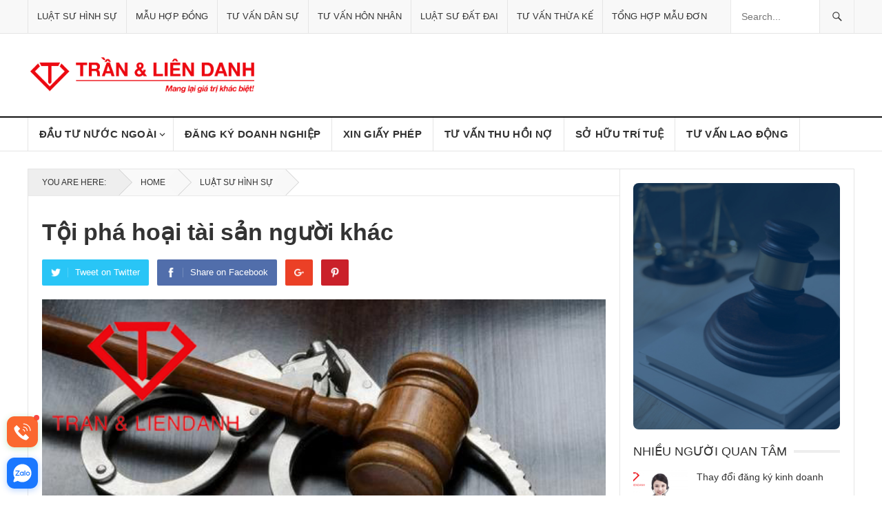

--- FILE ---
content_type: text/html; charset=UTF-8
request_url: https://luatsutran.vn/toi-pha-hoai-tai-san-nguoi-khac
body_size: 32173
content:
<!DOCTYPE html>
<html lang="vi" prefix="og: https://ogp.me/ns#">
<head>
<meta charset="UTF-8">
<meta name="viewport" content="width=device-width, initial-scale=1">
<meta http-equiv="X-UA-Compatible" content="IE=edge">
<meta name="HandheldFriendly" content="true">

<meta name="google-site-verification" content="t1wPKoiZRw9o232Y6DTQceJBvMlAQ36LPsNAf2IxwSI" />


<!-- Google tag (gtag.js) -->
<script async src="https://www.googletagmanager.com/gtag/js?id=G-F89B79Z1E2"></script>
<script>
  window.dataLayer = window.dataLayer || [];
  function gtag(){dataLayer.push(arguments);}
  gtag('js', new Date());

  gtag('config', 'G-F89B79Z1E2');
</script>

	
	
<style type="text/css">
/*css quan trong*/
.sf-menu li a{padding:0 18px;}
#secondary-menu li a {
  font-size: 15px!important;
  border-right:1px solid #e5e5e5;line-height:48px;font-weight:700;letter-spacing:.02em;text-transform:uppercase;
}
#page {overflow: hidden;
	max-width:100%
}
*,*:before,*:after{box-sizing:border-box;}
div,span,h1,h3,img,ul,li,form,header,nav{margin:0;padding:0;border:0;outline:0;font-size:100%;vertical-align:baseline;background:transparent;word-wrap:break-word;}
header,nav{display:block;}
nav ul{list-style:none;}
a{margin:0;padding:0;font-size:100%;vertical-align:baseline;background:transparent;}
input{vertical-align:middle;-moz-box-sizing:border-box;-webkit-box-sizing:border-box;box-sizing:border-box;}
img{height:auto;max-width:100%;}
h1,h3{color:#333;font-weight:700;}
input,input[type="search"]{font-size:15px;font-weight:400;background-color:#fff;border:1px solid #e5e5e5;outline:none;color:#333;}
input:focus,input[type="search"]:focus{border-color:#bfbfbf;outline:none;}
input[type="search"]{height:42px;line-height:42px;padding:0 15px;}
button{border:none;padding:0 15px;white-space:nowrap;vertical-align:middle;cursor:pointer;color:#fff;font-size:16px;font-weight:400;height:42px;line-height:42px;text-transform:uppercase;-webkit-user-select:none;-moz-user-select:none;-ms-user-select:none;user-select:none;-webkit-appearance:none;-webkit-backface-visibility:hidden;}
.container{margin:0 auto;width:1200px;}
#masthead .container{position:relative;}
.site-header{background-color:#fff;width:100%;line-height:1;}
.header-ad{float:right;line-height:.5;width:728px;height:90px;margin-top:15px;text-align:center;}
.search-icon{display:none;position:absolute;top:30px;right:2%;}
.search-icon:hover{cursor:pointer;}
.search-icon span{color:#333;font-size:22px;font-weight:700;vertical-align:middle;}
.search-icon .genericon-close{display:none;}
.search-input{background:#fff;border:1px solid #ddd;outline:none;height:38px;line-height:38px;color:#333;text-indent:5px;}
.search-input:focus{background-color:#fff;border-color:#bfbfbf;}
.search-submit{border-left:none;color:#999;font-size:15px;font-weight:600;height:38px;line-height:1;outline:none;cursor:pointer;text-align:center;vertical-align:middle;}
.header-search{background-color:#fff;border-left:1px solid #e9e9e9;border-right:1px solid #e9e9e9;line-height:1;width:220px;height:48px;position:absolute;top:0;right:0;z-index:2;}
.header-search .search-input{background:transparent;border:none;color:#333;font-size:14px;width:179px;height:48px;line-height:48px;padding:0 15px 0 10px;}
.header-search .search-submit{background-color:#f8f8f8;border-left:1px solid #e5e5e5;box-shadow:none;border-radius:0;color:#333;width:50px;height:48px;padding:0;position:absolute;top:0;right:0;text-align:center;-webkit-backface-visibility:hidden;}
.header-search .search-submit .genericon{font-size:18px;}
.header-search .search-submit:hover{background:#fff;opacity:1;}
.site-start{background-color:#fff;display:block;width:100%;height:120px;}
.site-branding{float:left;text-align:left;}
.site-title{font-size:32px;font-weight:700;margin:30px 0 8px 0;}
.site-title a{color:#333;display:block;}
.site-description{color:#999;font-size:14px;}
.sf-menu *{margin:0;padding:0;list-style:none;}
.sf-menu{margin:0;padding:0;list-style:none;float:left;}
.sf-menu li{position:relative;}
.sf-menu>li{float:left;}
.sf-menu a{display:block;position:relative;}
#secondary-bar{background-color:#fff;border-bottom:1px solid #e5e5e5;border-top:2px solid #111;position:relative;}
.main-navigation{height:48px;}
#primary-bar{background-color:#f8f8f8;border-bottom:1px solid #e5e5e5;}
#primary-menu li{position:relative;}
#primary-menu li a{border-left:1px solid #e5e5e5;color:#333;font-size:14px;line-height:48px;text-transform:uppercase;}
#primary-menu li a:hover{background-color:#222;border-left-color:#222;color:#fff;line-height:48px;}
#secondary-menu{border-left:1px solid #e5e5e5;}

#secondary-menu li a:hover{background-color:#111;border-right-color:#111;color:#fff;}
.mobile-menu-icon{display:none;position:absolute;top:26px;right:60px;}
.mobile-menu-icon .menu-icon-close,.mobile-menu-icon .menu-icon-open{color:#fff;cursor:pointer;display:block;font-size:13px;font-weight:700;padding:0 8px;min-width:52px;height:28px;line-height:28px;text-align:center;text-transform:uppercase;-webkit-backface-visibility:hidden;}
.mobile-menu-icon .menu-icon-close:hover,.mobile-menu-icon .menu-icon-open:hover{opacity:.85;}
.mobile-menu-icon .menu-icon-close{display:none;}
.mobile-menu-icon .menu-icon-close .genericon{margin-top:-2px;font-size:18px;font-weight:600;line-height:1;vertical-align:middle;}
.mobile-menu{background-color:#f7f7f7;border-top:1px solid #f0f0f0;display:none;position:absolute;width:100%;top:80px;padding:25px 0;z-index:9999;}
.mobile-menu .menu-left,.mobile-menu .menu-right{float:left;width:50%;}
.mobile-menu h3{color:#333;font-size:14px;margin-bottom:15px;text-transform:uppercase;}
.mobile-menu ul li{display:block;list-style:none;margin-bottom:15px;}
.mobile-menu ul li:hover:before{color:red;}
.mobile-menu ul li:before{font-family:"genericons";content:'\f428';color:#999;font-size:15px;margin-left:-4px;padding-right:2px;vertical-align:middle;text-align:left;}
.mobile-menu ul li:last-child{margin-bottom:0;}
.mobile-menu ul li a{color:#666;font-size:14px;}
.genericon{font-size:16px;vertical-align:top;text-align:center;-moz-transition:color .1s ease-in 0;-webkit-transition:color .1s ease-in 0;display:inline-block;font-family:"Genericons";font-style:normal;font-weight:400;font-variant:normal;line-height:1;text-decoration:inherit;text-transform:none;-moz-osx-font-smoothing:grayscale;-webkit-font-smoothing:antialiased;speak:none;}
@media only screen and (max-width:1200px){
.header-ad{height:auto;}
}
@media only screen and (min-width:1080px) and (max-width:1200px){
.container{width:1060px;}
.header-ad{width:600px;margin-top:22px;}
}
@media only screen and (min-width:960px) and (max-width:1080px){
.container{width:940px;}
.header-ad{width:600px;margin-top:22px;}
.header-search{width:200px;}
.header-search .search-input{width:159px;}
#primary-menu li a{font-size:13px;}
#secondary-menu li a{font-size:14px;}
}
@media only screen and (min-width:959px){
.mobile-menu{display:none!important;}
}
@media only screen and (max-width:959px){
.site-header{border-bottom:1px solid #e9e9e9;height:82px;position:relative;}
.site-header .search-icon{margin-right:6px;}
.site-start{height:80px;position:relative;}
.search-icon{display:block;}
.header-ad{display:none;}
.header-search{border:1px solid #e5e5e5;display:none;height:52px;width:100%;top:81px;left:0;padding:0;}
.header-search .search-input{width:100%;height:50px;line-height:50px;}
.header-search .search-submit{background:none;border-left:none;right:0;}
.mobile-menu-icon{display:block;}
.mobile-menu{padding-left:1%;padding-right:1%;}
.container{width:98%;}
#secondary-nav{display:none;}
.site-branding{padding-left:1%;}
#primary-nav{display:none;}
#secondary-bar{height:0;position:absolute;}
}
@media only screen and (min-width:768px) and (max-width:959px){
.site-title{margin-top:10px;}
}
@media only screen and (max-width:767px){
.site-branding .site-title{line-height:80px;margin:0;}
.site-branding .site-description{display:none;}
.mobile-menu-icon{right:50px;}
}
@media only screen and (max-width:479px){
.site-title{font-size:22px;}
}
.sf-menu li a{padding:0 18px;}
input,input[type="search"],button{font-family:"Roboto", "Helvetica Neue", Helvetica, Arial, sans-serif;}
h1,h3{font-family:"Roboto Slab", "Helvetica Neue", Helvetica, Arial, sans-serif;}
#primary-menu li a,#secondary-menu li a,button{font-family:"Roboto Condensed", "Helvetica Neue", Helvetica, Arial, sans-serif;}
a,a:visited,a:hover,.site-title a:hover,.mobile-menu ul li a:hover{color:#cc0000;}

*,*:before,*:after{box-sizing:border-box;}
div,span,h1,h3,img,ul,li,form,header,nav{margin:0;padding:0;border:0;outline:0;font-size:100%;vertical-align:baseline;background:transparent;word-wrap:break-word;}
header,nav{display:block;}
nav ul{list-style:none;}
a{margin:0;padding:0;font-size:100%;vertical-align:baseline;background:transparent;}
input{vertical-align:middle;}
img{height:auto;max-width:100%;}
h1,h3{color:#333;font-weight:700;}
input{-moz-box-sizing:border-box;-webkit-box-sizing:border-box;box-sizing:border-box;}
input{-webkit-appearance:none;}
input,input[type="search"]{font-size:15px;font-weight:400;background-color:#fff;border:1px solid #e5e5e5;outline:none;color:#333;}
input:focus,input[type="search"]:focus{border-color:#bfbfbf;outline:none;}
input[type="search"]{height:42px;line-height:42px;padding:0 15px;}
button{border:none;padding:0 15px;white-space:nowrap;vertical-align:middle;cursor:pointer;color:#fff;font-size:16px;font-weight:400;height:42px;line-height:42px;text-transform:uppercase;-webkit-user-select:none;-moz-user-select:none;-ms-user-select:none;user-select:none;-webkit-appearance:none;-webkit-backface-visibility:hidden;}
button:hover{color:#fff;opacity:.85;text-decoration:none;}
button:focus{outline:0;}
.clear:before,.clear:after{content:"";display:table;}
.clear:after{clear:both;}
.clear{clear:both;}
a{text-decoration:none;}
a:hover{text-decoration:none;}
a:visited{color:#333;}
a:active,a:focus{outline:0;}
.container{margin:0 auto;width:1200px;}
#masthead .container{position:relative;}
.site-header{background-color:#fff;width:100%;line-height:1;}
.header-ad{float:right;line-height:.5;width:728px;height:90px;margin-top:15px;text-align:center;}
.search-icon{display:none;position:absolute;top:30px;right:2%;}
.search-icon:hover{cursor:pointer;}
.search-icon span{color:#333;font-size:22px;font-weight:700;vertical-align:middle;}
.search-icon .genericon-close{display:none;}
.search-input{background:#fff;border:1px solid #ddd;outline:none;height:38px;line-height:38px;color:#333;text-indent:5px;}
.search-input:focus{background-color:#fff;border-color:#bfbfbf;}
.search-submit{border-left:none;color:#999;font-size:15px;font-weight:600;height:38px;line-height:1;outline:none;cursor:pointer;text-align:center;vertical-align:middle;}
.header-search{background-color:#fff;border-left:1px solid #e9e9e9;border-right:1px solid #e9e9e9;line-height:1;width:220px;height:48px;position:absolute;top:0;right:0;z-index:2;}
.header-search .search-input{background:transparent;border:none;color:#333;font-size:14px;width:179px;height:48px;line-height:48px;padding:0 15px 0 10px;}
.header-search .search-submit{background-color:#f8f8f8;border-left:1px solid #e5e5e5;box-shadow:none;border-radius:0;color:#333;width:50px;height:48px;padding:0;position:absolute;top:0;right:0;text-align:center;-webkit-backface-visibility:hidden;}
.header-search .search-submit .genericon{font-size:18px;}
.header-search .search-submit:hover{background:#fff;opacity:1;}
.site-start{background-color:#fff;display:block;width:100%;height:120px;}
.site-branding{float:left;text-align:left;}
.site-title{font-size:32px;font-weight:700;margin:30px 0 8px 0;}
.site-title a{color:#333;display:block;}
.site-description{color:#999;font-size:14px;}
.sf-menu *{margin:0;padding:0;list-style:none;}
.sf-menu{margin:0;padding:0;list-style:none;}
.sf-menu li{position:relative;}
.sf-menu>li{float:left;}
.sf-menu a{display:block;position:relative;}
.sf-menu{float:left;}
.sf-menu a{text-decoration:none;zoom:1;}
.sf-menu li{line-height:48px;white-space:nowrap;*white-space:normal;}
#secondary-bar{background-color:#fff;border-bottom:1px solid #e5e5e5;border-top:2px solid #111;position:relative;}
.main-navigation{height:48px;}
#primary-bar{background-color:#f8f8f8;border-bottom:1px solid #e5e5e5;}
#primary-menu li{position:relative;}
#primary-menu li a{border-left:1px solid #e5e5e5;color:#333;font-size:14px;line-height:48px;text-transform:uppercase;}
#primary-menu li a:hover{background-color:#222;border-left-color:#222;color:#fff;line-height:48px;}
#primary-menu li a:hover{text-decoration:none;}
#secondary-menu{border-left:1px solid #e5e5e5;}
.genericon-close:before{content:"\f405";}

@media all{
@media only screen and (max-width:1200px){
.header-ad{height:auto;}
}
@media only screen and (min-width:1080px) and (max-width:1200px){
.container{width:1060px;}
.header-ad{width:600px;margin-top:22px;}
}
@media only screen and (min-width:960px) and (max-width:1080px){
.container{width:940px;}
.header-ad{width:600px;margin-top:22px;}
.header-search{width:200px;}
.header-search .search-input{width:159px;}
#primary-menu li a{font-size:13px;}
#secondary-menu li a{font-size:14px;}
}
@media only screen and (min-width:959px){
.mobile-menu{display:none!important;}
}
@media only screen and (max-width:959px){
.site-header{border-bottom:1px solid #e9e9e9;height:82px;position:relative;}
.site-header .search-icon{margin-right:6px;}
.site-start{height:80px;position:relative;}
.search-icon{display:block;}
.header-ad{display:none;}
.header-search{border:1px solid #e5e5e5;display:none;height:52px;width:100%;top:81px;left:0;padding:0;}
.header-search .search-input{width:100%;height:50px;line-height:50px;}
.header-search .search-submit{background:none;border-left:none;right:0;}
.mobile-menu-icon{display:block;}
.mobile-menu{padding-left:1%;padding-right:1%;}
.container{width:98%;}
#secondary-nav{display:none;}
.site-branding{padding-left:1%;}
#primary-nav{display:none;}
#secondary-bar{height:0;position:absolute;}
}
@media only screen and (min-width:768px) and (max-width:959px){
.site-title{margin-top:10px;}
}
@media only screen and (max-width:767px){
.site-branding .site-title{line-height:80px;margin:0;}
.site-branding .site-description{display:none;}
.mobile-menu-icon{right:50px;}
}
@media only screen and (max-width:479px){
.site-title{font-size:22px;}
}
}
.mobile-menu-icon .menu-icon-close,.mobile-menu-icon .menu-icon-open,button,button:hover{background-color:#cc0000;}

</style>

	<style>img:is([sizes="auto" i], [sizes^="auto," i]) { contain-intrinsic-size: 3000px 1500px }</style>
	
<!-- Tối ưu hóa công cụ tìm kiếm bởi Rank Math PRO - https://rankmath.com/ -->
<title>Tội phá hoại tài sản người khác</title>
<meta name="description" content="Điều 178 BLHS năm 2015, sửa đổi bổ sung năm 2017 quy định cụ thể về tội hủy hoại hoặc cố ý làm hư hỏng tài sản, hay còn được nhắc đến là tội phá hoại tài sản"/>
<meta name="robots" content="follow, index, max-snippet:-1, max-video-preview:-1, max-image-preview:large"/>
<link rel="canonical" href="https://luatsutran.vn/toi-pha-hoai-tai-san-nguoi-khac" />
<meta property="og:locale" content="vi_VN" />
<meta property="og:type" content="article" />
<meta property="og:title" content="Tội phá hoại tài sản người khác" />
<meta property="og:description" content="Điều 178 BLHS năm 2015, sửa đổi bổ sung năm 2017 quy định cụ thể về tội hủy hoại hoặc cố ý làm hư hỏng tài sản, hay còn được nhắc đến là tội phá hoại tài sản" />
<meta property="og:url" content="https://luatsutran.vn/toi-pha-hoai-tai-san-nguoi-khac" />
<meta property="og:site_name" content="Công ty Luật uy tín - Công ty Luật Trần và Liên danh" />
<meta property="article:section" content="Luật sư Hình Sự" />
<meta property="og:updated_time" content="2023-05-07T21:13:04+07:00" />
<meta property="og:image" content="https://luatsutran.vn/wp-content/uploads/2022/01/toi-pha-hoai-tai-san-nguoi-khac.jpg" />
<meta property="og:image:secure_url" content="https://luatsutran.vn/wp-content/uploads/2022/01/toi-pha-hoai-tai-san-nguoi-khac.jpg" />
<meta property="og:image:width" content="600" />
<meta property="og:image:height" content="338" />
<meta property="og:image:alt" content="tội phá hoại tài sản người khác" />
<meta property="og:image:type" content="image/jpeg" />
<meta property="article:published_time" content="2022-01-09T23:38:46+07:00" />
<meta property="article:modified_time" content="2023-05-07T21:13:04+07:00" />
<meta name="twitter:card" content="summary_large_image" />
<meta name="twitter:title" content="Tội phá hoại tài sản người khác" />
<meta name="twitter:description" content="Điều 178 BLHS năm 2015, sửa đổi bổ sung năm 2017 quy định cụ thể về tội hủy hoại hoặc cố ý làm hư hỏng tài sản, hay còn được nhắc đến là tội phá hoại tài sản" />
<meta name="twitter:image" content="https://luatsutran.vn/wp-content/uploads/2022/01/toi-pha-hoai-tai-san-nguoi-khac.jpg" />
<script type="application/ld+json" class="rank-math-schema-pro">{"@context":"https://schema.org","@graph":[{"@type":["Organization","Person"],"@id":"https://luatsutran.vn/#person","name":"C\u00f4ng ty Lu\u1eadt uy t\u00edn - C\u00f4ng ty Lu\u1eadt Tr\u1ea7n v\u00e0 Li\u00ean danh","url":"https://luatsutran.vn","logo":{"@type":"ImageObject","@id":"https://luatsutran.vn/#logo","url":"https://luatsutran.vn/wp-content/uploads/2024/02/logo-luatsutran.png","contentUrl":"https://luatsutran.vn/wp-content/uploads/2024/02/logo-luatsutran.png","caption":"C\u00f4ng ty Lu\u1eadt uy t\u00edn - C\u00f4ng ty Lu\u1eadt Tr\u1ea7n v\u00e0 Li\u00ean danh","inLanguage":"vi","width":"803","height":"127"},"image":{"@id":"https://luatsutran.vn/#logo"}},{"@type":"WebSite","@id":"https://luatsutran.vn/#website","url":"https://luatsutran.vn","name":"C\u00f4ng ty Lu\u1eadt uy t\u00edn - C\u00f4ng ty Lu\u1eadt Tr\u1ea7n v\u00e0 Li\u00ean danh","alternateName":"Lu\u1eadt S\u01b0 Tr\u1ea7n","publisher":{"@id":"https://luatsutran.vn/#person"},"inLanguage":"vi"},{"@type":"ImageObject","@id":"https://luatsutran.vn/wp-content/uploads/2022/01/toi-pha-hoai-tai-san-nguoi-khac.jpg","url":"https://luatsutran.vn/wp-content/uploads/2022/01/toi-pha-hoai-tai-san-nguoi-khac.jpg","width":"600","height":"338","caption":"t\u1ed9i ph\u00e1 ho\u1ea1i t\u00e0i s\u1ea3n ng\u01b0\u1eddi kh\u00e1c","inLanguage":"vi"},{"@type":"WebPage","@id":"https://luatsutran.vn/toi-pha-hoai-tai-san-nguoi-khac#webpage","url":"https://luatsutran.vn/toi-pha-hoai-tai-san-nguoi-khac","name":"T\u1ed9i ph\u00e1 ho\u1ea1i t\u00e0i s\u1ea3n ng\u01b0\u1eddi kh\u00e1c","datePublished":"2022-01-09T23:38:46+07:00","dateModified":"2023-05-07T21:13:04+07:00","isPartOf":{"@id":"https://luatsutran.vn/#website"},"primaryImageOfPage":{"@id":"https://luatsutran.vn/wp-content/uploads/2022/01/toi-pha-hoai-tai-san-nguoi-khac.jpg"},"inLanguage":"vi"},{"@type":"Person","@id":"https://luatsutran.vn/author/thuhangnguyen","name":"","url":"https://luatsutran.vn/author/thuhangnguyen","image":{"@type":"ImageObject","@id":"https://secure.gravatar.com/avatar/3c65f70779bfe53fb2cddac11b58c8718d8072ae6a44849f778003ca4d3fcf8f?s=96&amp;d=mm&amp;r=g","url":"https://secure.gravatar.com/avatar/3c65f70779bfe53fb2cddac11b58c8718d8072ae6a44849f778003ca4d3fcf8f?s=96&amp;d=mm&amp;r=g","caption":"","inLanguage":"vi"}},{"@type":"BlogPosting","headline":"T\u1ed9i ph\u00e1 ho\u1ea1i t\u00e0i s\u1ea3n ng\u01b0\u1eddi kh\u00e1c","datePublished":"2022-01-09T23:38:46+07:00","dateModified":"2023-05-07T21:13:04+07:00","articleSection":"Lu\u1eadt s\u01b0 H\u00ecnh S\u1ef1","author":{"@id":"https://luatsutran.vn/author/thuhangnguyen","name":""},"publisher":{"@id":"https://luatsutran.vn/#person"},"description":"\u0110i\u1ec1u 178 BLHS n\u0103m 2015, s\u1eeda \u0111\u1ed5i b\u1ed5 sung n\u0103m 2017 quy \u0111\u1ecbnh c\u1ee5 th\u1ec3 v\u1ec1 t\u1ed9i h\u1ee7y ho\u1ea1i ho\u1eb7c c\u1ed1 \u00fd l\u00e0m h\u01b0 h\u1ecfng t\u00e0i s\u1ea3n, hay c\u00f2n \u0111\u01b0\u1ee3c nh\u1eafc \u0111\u1ebfn l\u00e0 t\u1ed9i ph\u00e1 ho\u1ea1i t\u00e0i s\u1ea3n","name":"T\u1ed9i ph\u00e1 ho\u1ea1i t\u00e0i s\u1ea3n ng\u01b0\u1eddi kh\u00e1c","@id":"https://luatsutran.vn/toi-pha-hoai-tai-san-nguoi-khac#richSnippet","isPartOf":{"@id":"https://luatsutran.vn/toi-pha-hoai-tai-san-nguoi-khac#webpage"},"image":{"@id":"https://luatsutran.vn/wp-content/uploads/2022/01/toi-pha-hoai-tai-san-nguoi-khac.jpg"},"inLanguage":"vi","mainEntityOfPage":{"@id":"https://luatsutran.vn/toi-pha-hoai-tai-san-nguoi-khac#webpage"}}]}</script>
<!-- /Plugin SEO WordPress Rank Math -->



<link rel="alternate" type="application/rss+xml" title="Dòng thông tin Công ty Luật | Đầu Tư, Giấy phép, Luật sư | Luật Trần và Liên danh &raquo;" href="https://luatsutran.vn/feed" />
<link rel="alternate" type="application/rss+xml" title="Công ty Luật | Đầu Tư, Giấy phép, Luật sư | Luật Trần và Liên danh &raquo; Dòng bình luận" href="https://luatsutran.vn/comments/feed" />
<link rel="alternate" type="application/rss+xml" title="Công ty Luật | Đầu Tư, Giấy phép, Luật sư | Luật Trần và Liên danh &raquo; Stories Feed" href="https://luatsutran.vn/web-stories/feed/"><style id='classic-theme-styles-inline-css' type='text/css'>
/*! This file is auto-generated */
.wp-block-button__link{color:#fff;background-color:#32373c;border-radius:9999px;box-shadow:none;text-decoration:none;padding:calc(.667em + 2px) calc(1.333em + 2px);font-size:1.125em}.wp-block-file__button{background:#32373c;color:#fff;text-decoration:none}
</style>
<style id='global-styles-inline-css' type='text/css'>
:root{--wp--preset--aspect-ratio--square: 1;--wp--preset--aspect-ratio--4-3: 4/3;--wp--preset--aspect-ratio--3-4: 3/4;--wp--preset--aspect-ratio--3-2: 3/2;--wp--preset--aspect-ratio--2-3: 2/3;--wp--preset--aspect-ratio--16-9: 16/9;--wp--preset--aspect-ratio--9-16: 9/16;--wp--preset--color--black: #000000;--wp--preset--color--cyan-bluish-gray: #abb8c3;--wp--preset--color--white: #ffffff;--wp--preset--color--pale-pink: #f78da7;--wp--preset--color--vivid-red: #cf2e2e;--wp--preset--color--luminous-vivid-orange: #ff6900;--wp--preset--color--luminous-vivid-amber: #fcb900;--wp--preset--color--light-green-cyan: #7bdcb5;--wp--preset--color--vivid-green-cyan: #00d084;--wp--preset--color--pale-cyan-blue: #8ed1fc;--wp--preset--color--vivid-cyan-blue: #0693e3;--wp--preset--color--vivid-purple: #9b51e0;--wp--preset--gradient--vivid-cyan-blue-to-vivid-purple: linear-gradient(135deg,rgba(6,147,227,1) 0%,rgb(155,81,224) 100%);--wp--preset--gradient--light-green-cyan-to-vivid-green-cyan: linear-gradient(135deg,rgb(122,220,180) 0%,rgb(0,208,130) 100%);--wp--preset--gradient--luminous-vivid-amber-to-luminous-vivid-orange: linear-gradient(135deg,rgba(252,185,0,1) 0%,rgba(255,105,0,1) 100%);--wp--preset--gradient--luminous-vivid-orange-to-vivid-red: linear-gradient(135deg,rgba(255,105,0,1) 0%,rgb(207,46,46) 100%);--wp--preset--gradient--very-light-gray-to-cyan-bluish-gray: linear-gradient(135deg,rgb(238,238,238) 0%,rgb(169,184,195) 100%);--wp--preset--gradient--cool-to-warm-spectrum: linear-gradient(135deg,rgb(74,234,220) 0%,rgb(151,120,209) 20%,rgb(207,42,186) 40%,rgb(238,44,130) 60%,rgb(251,105,98) 80%,rgb(254,248,76) 100%);--wp--preset--gradient--blush-light-purple: linear-gradient(135deg,rgb(255,206,236) 0%,rgb(152,150,240) 100%);--wp--preset--gradient--blush-bordeaux: linear-gradient(135deg,rgb(254,205,165) 0%,rgb(254,45,45) 50%,rgb(107,0,62) 100%);--wp--preset--gradient--luminous-dusk: linear-gradient(135deg,rgb(255,203,112) 0%,rgb(199,81,192) 50%,rgb(65,88,208) 100%);--wp--preset--gradient--pale-ocean: linear-gradient(135deg,rgb(255,245,203) 0%,rgb(182,227,212) 50%,rgb(51,167,181) 100%);--wp--preset--gradient--electric-grass: linear-gradient(135deg,rgb(202,248,128) 0%,rgb(113,206,126) 100%);--wp--preset--gradient--midnight: linear-gradient(135deg,rgb(2,3,129) 0%,rgb(40,116,252) 100%);--wp--preset--font-size--small: 13px;--wp--preset--font-size--medium: 20px;--wp--preset--font-size--large: 36px;--wp--preset--font-size--x-large: 42px;--wp--preset--spacing--20: 0.44rem;--wp--preset--spacing--30: 0.67rem;--wp--preset--spacing--40: 1rem;--wp--preset--spacing--50: 1.5rem;--wp--preset--spacing--60: 2.25rem;--wp--preset--spacing--70: 3.38rem;--wp--preset--spacing--80: 5.06rem;--wp--preset--shadow--natural: 6px 6px 9px rgba(0, 0, 0, 0.2);--wp--preset--shadow--deep: 12px 12px 50px rgba(0, 0, 0, 0.4);--wp--preset--shadow--sharp: 6px 6px 0px rgba(0, 0, 0, 0.2);--wp--preset--shadow--outlined: 6px 6px 0px -3px rgba(255, 255, 255, 1), 6px 6px rgba(0, 0, 0, 1);--wp--preset--shadow--crisp: 6px 6px 0px rgba(0, 0, 0, 1);}:where(.is-layout-flex){gap: 0.5em;}:where(.is-layout-grid){gap: 0.5em;}body .is-layout-flex{display: flex;}.is-layout-flex{flex-wrap: wrap;align-items: center;}.is-layout-flex > :is(*, div){margin: 0;}body .is-layout-grid{display: grid;}.is-layout-grid > :is(*, div){margin: 0;}:where(.wp-block-columns.is-layout-flex){gap: 2em;}:where(.wp-block-columns.is-layout-grid){gap: 2em;}:where(.wp-block-post-template.is-layout-flex){gap: 1.25em;}:where(.wp-block-post-template.is-layout-grid){gap: 1.25em;}.has-black-color{color: var(--wp--preset--color--black) !important;}.has-cyan-bluish-gray-color{color: var(--wp--preset--color--cyan-bluish-gray) !important;}.has-white-color{color: var(--wp--preset--color--white) !important;}.has-pale-pink-color{color: var(--wp--preset--color--pale-pink) !important;}.has-vivid-red-color{color: var(--wp--preset--color--vivid-red) !important;}.has-luminous-vivid-orange-color{color: var(--wp--preset--color--luminous-vivid-orange) !important;}.has-luminous-vivid-amber-color{color: var(--wp--preset--color--luminous-vivid-amber) !important;}.has-light-green-cyan-color{color: var(--wp--preset--color--light-green-cyan) !important;}.has-vivid-green-cyan-color{color: var(--wp--preset--color--vivid-green-cyan) !important;}.has-pale-cyan-blue-color{color: var(--wp--preset--color--pale-cyan-blue) !important;}.has-vivid-cyan-blue-color{color: var(--wp--preset--color--vivid-cyan-blue) !important;}.has-vivid-purple-color{color: var(--wp--preset--color--vivid-purple) !important;}.has-black-background-color{background-color: var(--wp--preset--color--black) !important;}.has-cyan-bluish-gray-background-color{background-color: var(--wp--preset--color--cyan-bluish-gray) !important;}.has-white-background-color{background-color: var(--wp--preset--color--white) !important;}.has-pale-pink-background-color{background-color: var(--wp--preset--color--pale-pink) !important;}.has-vivid-red-background-color{background-color: var(--wp--preset--color--vivid-red) !important;}.has-luminous-vivid-orange-background-color{background-color: var(--wp--preset--color--luminous-vivid-orange) !important;}.has-luminous-vivid-amber-background-color{background-color: var(--wp--preset--color--luminous-vivid-amber) !important;}.has-light-green-cyan-background-color{background-color: var(--wp--preset--color--light-green-cyan) !important;}.has-vivid-green-cyan-background-color{background-color: var(--wp--preset--color--vivid-green-cyan) !important;}.has-pale-cyan-blue-background-color{background-color: var(--wp--preset--color--pale-cyan-blue) !important;}.has-vivid-cyan-blue-background-color{background-color: var(--wp--preset--color--vivid-cyan-blue) !important;}.has-vivid-purple-background-color{background-color: var(--wp--preset--color--vivid-purple) !important;}.has-black-border-color{border-color: var(--wp--preset--color--black) !important;}.has-cyan-bluish-gray-border-color{border-color: var(--wp--preset--color--cyan-bluish-gray) !important;}.has-white-border-color{border-color: var(--wp--preset--color--white) !important;}.has-pale-pink-border-color{border-color: var(--wp--preset--color--pale-pink) !important;}.has-vivid-red-border-color{border-color: var(--wp--preset--color--vivid-red) !important;}.has-luminous-vivid-orange-border-color{border-color: var(--wp--preset--color--luminous-vivid-orange) !important;}.has-luminous-vivid-amber-border-color{border-color: var(--wp--preset--color--luminous-vivid-amber) !important;}.has-light-green-cyan-border-color{border-color: var(--wp--preset--color--light-green-cyan) !important;}.has-vivid-green-cyan-border-color{border-color: var(--wp--preset--color--vivid-green-cyan) !important;}.has-pale-cyan-blue-border-color{border-color: var(--wp--preset--color--pale-cyan-blue) !important;}.has-vivid-cyan-blue-border-color{border-color: var(--wp--preset--color--vivid-cyan-blue) !important;}.has-vivid-purple-border-color{border-color: var(--wp--preset--color--vivid-purple) !important;}.has-vivid-cyan-blue-to-vivid-purple-gradient-background{background: var(--wp--preset--gradient--vivid-cyan-blue-to-vivid-purple) !important;}.has-light-green-cyan-to-vivid-green-cyan-gradient-background{background: var(--wp--preset--gradient--light-green-cyan-to-vivid-green-cyan) !important;}.has-luminous-vivid-amber-to-luminous-vivid-orange-gradient-background{background: var(--wp--preset--gradient--luminous-vivid-amber-to-luminous-vivid-orange) !important;}.has-luminous-vivid-orange-to-vivid-red-gradient-background{background: var(--wp--preset--gradient--luminous-vivid-orange-to-vivid-red) !important;}.has-very-light-gray-to-cyan-bluish-gray-gradient-background{background: var(--wp--preset--gradient--very-light-gray-to-cyan-bluish-gray) !important;}.has-cool-to-warm-spectrum-gradient-background{background: var(--wp--preset--gradient--cool-to-warm-spectrum) !important;}.has-blush-light-purple-gradient-background{background: var(--wp--preset--gradient--blush-light-purple) !important;}.has-blush-bordeaux-gradient-background{background: var(--wp--preset--gradient--blush-bordeaux) !important;}.has-luminous-dusk-gradient-background{background: var(--wp--preset--gradient--luminous-dusk) !important;}.has-pale-ocean-gradient-background{background: var(--wp--preset--gradient--pale-ocean) !important;}.has-electric-grass-gradient-background{background: var(--wp--preset--gradient--electric-grass) !important;}.has-midnight-gradient-background{background: var(--wp--preset--gradient--midnight) !important;}.has-small-font-size{font-size: var(--wp--preset--font-size--small) !important;}.has-medium-font-size{font-size: var(--wp--preset--font-size--medium) !important;}.has-large-font-size{font-size: var(--wp--preset--font-size--large) !important;}.has-x-large-font-size{font-size: var(--wp--preset--font-size--x-large) !important;}
:where(.wp-block-post-template.is-layout-flex){gap: 1.25em;}:where(.wp-block-post-template.is-layout-grid){gap: 1.25em;}
:where(.wp-block-columns.is-layout-flex){gap: 2em;}:where(.wp-block-columns.is-layout-grid){gap: 2em;}
:root :where(.wp-block-pullquote){font-size: 1.5em;line-height: 1.6;}
</style>
<link rel='stylesheet' id='kk-star-ratings-css' href='https://luatsutran.vn/wp-content/plugins/kk-star-ratings/src/core/public/css/kk-star-ratings.min.css?ver=5.4.10.2' type='text/css' media='all' />
<link data-minify="1" rel='stylesheet' id='chld_thm_cfg_parent-css' href='https://luatsutran.vn/wp-content/cache/min/1/wp-content/themes/goodpress-pro/style.css?ver=1761288152' type='text/css' media='all' />
<link data-minify="1" rel='stylesheet' id='demo_fonts-css' href='https://luatsutran.vn/wp-content/cache/min/1/wp-content/uploads/omgf/demo_fonts/demo_fonts.css?ver=1761288152' type='text/css' media='screen' />
<link rel='stylesheet' id='goodpress-style-css' href='https://luatsutran.vn/wp-content/themes/goodpress-pro-child/style.css?ver=20180523' type='text/css' media='all' />
<link data-minify="1" rel='stylesheet' id='genericons-style-css' href='https://luatsutran.vn/wp-content/cache/min/1/wp-content/themes/goodpress-pro/genericons/genericons.css?ver=1761288152' type='text/css' media='all' />
<link data-minify="1" rel='stylesheet' id='responsive-style-css' href='https://luatsutran.vn/wp-content/cache/min/1/wp-content/themes/goodpress-pro/responsive.css?ver=1761288152' type='text/css' media='all' />
<link data-minify="1" rel='stylesheet' id='fixedtoc-style-css' href='https://luatsutran.vn/wp-content/cache/min/1/wp-content/plugins/fixed-toc/frontend/assets/css/ftoc.min.css?ver=1761288165' type='text/css' media='all' />
<style id='fixedtoc-style-inline-css' type='text/css'>
.ftwp-in-post#ftwp-container-outer { height: auto; } #ftwp-container.ftwp-wrap #ftwp-contents { width: 351px; height: auto; } .ftwp-in-post#ftwp-container-outer #ftwp-contents { height: auto; } .ftwp-in-post#ftwp-container-outer.ftwp-float-none #ftwp-contents { width: auto; } #ftwp-container.ftwp-wrap #ftwp-trigger { width: 50px; height: 50px; font-size: 30px; } #ftwp-container #ftwp-trigger.ftwp-border-medium { font-size: 29px; } #ftwp-container.ftwp-wrap #ftwp-header { font-size: 18px; font-family: inherit; } #ftwp-container.ftwp-wrap #ftwp-header-title { font-weight: bold; } #ftwp-container.ftwp-wrap #ftwp-list { font-size: 14px; font-family: inherit; } #ftwp-container.ftwp-wrap #ftwp-list .ftwp-anchor::before { font-size: 5.6px; } #ftwp-container #ftwp-list.ftwp-strong-first>.ftwp-item>.ftwp-anchor .ftwp-text { font-size: 15.4px; } #ftwp-container.ftwp-wrap #ftwp-list.ftwp-strong-first>.ftwp-item>.ftwp-anchor::before { font-size: 7px; } #ftwp-container.ftwp-wrap #ftwp-trigger { color: #333; background: rgba(243,243,243,0.95); } #ftwp-container.ftwp-wrap #ftwp-trigger { border-color: rgba(51,51,51,0.95); } #ftwp-container.ftwp-wrap #ftwp-contents { border-color: rgba(51,51,51,0.95); } #ftwp-container.ftwp-wrap #ftwp-header { color: #333; background: rgba(243,243,243,0.95); } #ftwp-container.ftwp-wrap #ftwp-contents:hover #ftwp-header { background: #f3f3f3; } #ftwp-container.ftwp-wrap #ftwp-list { color: #333; background: rgba(243,243,243,0.95); } #ftwp-container.ftwp-wrap #ftwp-contents:hover #ftwp-list { background: #f3f3f3; } #ftwp-container.ftwp-wrap #ftwp-list .ftwp-anchor:hover { color: #00A368; } #ftwp-container.ftwp-wrap #ftwp-list .ftwp-anchor:focus, #ftwp-container.ftwp-wrap #ftwp-list .ftwp-active, #ftwp-container.ftwp-wrap #ftwp-list .ftwp-active:hover { color: #fff; } #ftwp-container.ftwp-wrap #ftwp-list .ftwp-text::before { background: rgba(221,51,51,0.95); } .ftwp-heading-target::before { background: rgba(221,51,51,0.95); }
</style>
<style id='rocket-lazyload-inline-css' type='text/css'>
.rll-youtube-player{position:relative;padding-bottom:56.23%;height:0;overflow:hidden;max-width:100%;}.rll-youtube-player:focus-within{outline: 2px solid currentColor;outline-offset: 5px;}.rll-youtube-player iframe{position:absolute;top:0;left:0;width:100%;height:100%;z-index:100;background:0 0}.rll-youtube-player img{bottom:0;display:block;left:0;margin:auto;max-width:100%;width:100%;position:absolute;right:0;top:0;border:none;height:auto;-webkit-transition:.4s all;-moz-transition:.4s all;transition:.4s all}.rll-youtube-player img:hover{-webkit-filter:brightness(75%)}.rll-youtube-player .play{height:100%;width:100%;left:0;top:0;position:absolute;background:url(https://luatsutran.vn/wp-content/plugins/wp-rocket/assets/img/youtube.png) no-repeat center;background-color: transparent !important;cursor:pointer;border:none;}
</style>
<script type="text/javascript" src="https://luatsutran.vn/wp-includes/js/jquery/jquery.min.js?ver=3.7.1" id="jquery-core-js" data-rocket-defer defer></script>
<style>/* CSS added by WP Meta and Date Remover*/.entry-meta {display:none !important;}
	.home .entry-meta { display: none; }
	.entry-footer {display:none !important;}
	.home .entry-footer { display: none; }</style><link rel="pingback" href="">
<!-- Begin Custom CSS -->
<style type="text/css" id="demo-custom-css">
.primary{color:#bc0000;font-family:"Open Sans","Helvetica Neue",sans-serif;}.secondary{font-family:"Open Sans","Helvetica Neue",sans-serif;}
</style>
<!-- End Custom CSS -->
<link rel="icon" href="https://luatsutran.vn/wp-content/uploads/2017/12/Logo-Trần-và-Liên-Danh_update-màu_Logo-đỏ-chữ-đen-91-x-75-px-1.png" sizes="32x32" />
<link rel="icon" href="https://luatsutran.vn/wp-content/uploads/2017/12/Logo-Trần-và-Liên-Danh_update-màu_Logo-đỏ-chữ-đen-91-x-75-px-1.png" sizes="192x192" />
<link rel="apple-touch-icon" href="https://luatsutran.vn/wp-content/uploads/2017/12/Logo-Trần-và-Liên-Danh_update-màu_Logo-đỏ-chữ-đen-91-x-75-px-1.png" />
<meta name="msapplication-TileImage" content="https://luatsutran.vn/wp-content/uploads/2017/12/Logo-Trần-và-Liên-Danh_update-màu_Logo-đỏ-chữ-đen-91-x-75-px-1.png" />
		<style type="text/css" id="wp-custom-css">
			.footer-column-top .widget_text{
	margin-bottom: 10px;
    border-bottom: 1px solid #43111117;
    border-top: 1px solid #43111117;
    padding: 10px 0;
}

#site-bottom{
	    background-color: #bc0000;
}

#site-bottom .footer-nav li {
    border-right: 1px solid #ffffff40
}

#primary-menu li.current-menu-item a, #primary-menu li.sfHover a, #primary-menu li a:hover {
    background-color: #bc0000;
    border-left-color: #bc0000;
    color: #fff;
    line-height: 48px;
}

#secondary-menu li.current-menu-item a, #secondary-menu li.sfHover a, #secondary-menu li a:hover {
    background-color: #bc0000;
    border-right-color: #bc0000;
    color: #fff;
}

.page-content p, .entry-content p {
    margin-bottom: 10px;
}

* { box-sizing: border-box; margin: 0; padding: 0; }
.card {
  position: relative;
  overflow: hidden;
  border-radius: 8px;
}
.tuvan-group .card-img {
  width: 100%;
  display: block;
}
.tuvan-group .card-overlay {
  position: absolute;
  inset: 0;
  display: flex;
  flex-direction: column;
  justify-content: center;
  align-items: center;
  text-align: center;
  color: #fff;
  padding: 1rem;
  background: rgba(0,0,0,0.4);
}
.tuvan-group .card-title {
  font-size: 1.8rem;
  margin-bottom: 1rem;
}
.tuvan-group .btn {
  display: inline-flex;
  align-items: center;
  justify-content: center;
  margin: .5rem 0;
  padding: .5rem 1.5rem;
  border-radius: 6px;
  font-size: 1rem;
  text-decoration: none;
  transition: all .2s ease;
}
.tuvan-group .btn-warning {
  background: #f1ae1d;
  color: #000;
  border: none;
}
.tuvan-group .btn-warning:hover { background: #ffca2c; }
.tuvan-group .btn-outline {
  color: #fff;
  border: 1px solid #fff;
}
.tuvan-group .btn-outline:hover {
  background: #fff;
  color: #000;
}
.tuvan-group .btn-outline:hover .icon {
  fill: #000;
}
.tuvan-group .pill { border-radius: 50rem; }
.tuvan-group .disabled { pointer-events: none; opacity: 0.8; }

/* SVG Icons */
.tuvan-group .icon {
  width: 1em;
  height: 1em;
  margin-right: .5rem;
  fill: currentColor;
}
.tuvan-group .icon-phone {
  transform: rotate(90deg);
}


.content-block-3 .post-big {
    padding: 15px;
    padding-bottom: 0;
}
.content-block-3 .post-small {
    border-top: 1px dotted #ddd;
    padding: 15px 15px;
}


#ftwp-container.ftwp-wrap #ftwp-list {
    padding-bottom: 10px;
}

#ftwp-container.ftwp-wrap #ftwp-header-minimize {
    height: 19px;
}
.header-search {
    width: 180px;
}

.content-block .section-heading h2 {
    font-size: 16px;
    font-weight: normal;
    height: 32px;
    letter-spacing: 1px;
    line-height: 32px;
}

.content-block .section-heading h2 a{
    background: url(assets/img/arrow-right.png) center right no-repeat;
    color: #fff;
    display: inline-block;
    padding: 0 25px 0 10px;    background-color: #bc0000;
    color: #fff!important;
}

.archive h1 {
    font-size: 29px;
    margin-bottom: 15px;
}

.nav-links a.page-numbers:nth-last-of-type(2) {
    display: none;
}



.widget-title{clear: both}

#ez-toc-container li:before{
	display:none
}
.sf-menu li a {padding: 0 16px;}
.site-title a {color: #cc0000;}
.site-footer .widget .widget-title, .site-footer .widget {color: #000;}


.site-footer {background-color: #fff;}


.breadcrumbs .taxonomy-description {
    color: black;
}

#primary-menu li a {
    font-size: 13px;
}
.main-navigation .sf-menu li a { 
    padding: 0 13px;
}

.site-branding img {
    max-height: 80px;
    width: 325px;
}

.sf-menu ul {
    width: 729px;
    display: flex;
    flex-flow: wrap;
    float: left;
    box-sizing: border-box;
}

#secondary-menu li li {
    float: left;
    display: flex;
    width: 50%;
    align-items: center;
}


@media only screen and (max-width : 480px) {
.site-branding h2, .site-branding h1{
    font-size: 17px;
}
	.site-branding img {
    max-height: 80px;
    max-width: 217px;
}
	.content-block-1 .post-small .entry-title{
		font-size:16px
	}
}		</style>
		<noscript><style id="rocket-lazyload-nojs-css">.rll-youtube-player, [data-lazy-src]{display:none !important;}</style></noscript>

<style type="text/css" media="all">
	body,
	.breadcrumbs h3,
	.section-header h3,
	label,
	input,
	input[type="text"],
	input[type="email"],
	input[type="url"],
	input[type="search"],
	input[type="password"],
	textarea,
	button,
	.btn,
	input[type="submit"],
	input[type="reset"],
	input[type="button"],
	table,
	.sidebar .widget_ad .widget-title,
	.site-footer .widget_ad .widget-title {
		font-family: "Open Sans", "Helvetica Neue", Helvetica, Arial, sans-serif;
	}
	h1,h2,h3,h4,h5,h6,
	.navigation a {
		font-family: "Open Sans", "Helvetica Neue", Helvetica, Arial, sans-serif;
	}
	#primary-menu li a,
	#secondary-menu li a,
	.content-block .section-heading h3,
	.sidebar .widget .widget-title,
	.site-footer .widget .widget-title,
	.carousel-content .section-heading,
	.breadcrumbs h3,
	.page-title,
	.entry-category,
	#site-bottom,
	.ajax-loader,
	.entry-summary span a,
	.pagination .page-numbers,
	.navigation span,
	button,
	.btn,
	input[type="submit"],
	input[type="reset"],
	input[type="button"] {
		font-family: "Open Sans", "Helvetica Neue", Helvetica, Arial, sans-serif;
	}
	a,
	a:visited,
	.sf-menu ul li li a:hover,
	.sf-menu li.sfHover li a:hover,
	#primary-menu li li a:hover,
	#primary-menu li li.current-menu-item a:hover,
	#secondary-menu li li a:hover,
	.entry-meta a,
	.edit-link a,
	.comment-reply-title small a:hover,
	.entry-content a,
	.entry-content a:visited,
	.page-content a,
	.page-content a:visited,
	.pagination .page-numbers.current,
	a:hover,
	.site-title a:hover,
	.mobile-menu ul li a:hover,
	.pagination .page-numbers:hover,	
	.sidebar .widget a:hover,
	.site-footer .widget a:hover,
	.sidebar .widget ul li a:hover,
	.site-footer .widget ul li a:hover,
	.entry-related .hentry .entry-title a:hover,
	.author-box .author-name span a:hover,
	.entry-tags .tag-links a:hover:before,
	.entry-title a:hover,
	.page-content ul li:before,
	.entry-content ul li:before,
	.content-loop .entry-summary span a:hover,
	.single .navigation a:hover {
		color: #bc0000;
	}
	.mobile-menu-icon .menu-icon-close,
	.mobile-menu-icon .menu-icon-open,
	.widget_newsletter form input[type="submit"],
	.widget_newsletter form input[type="button"],
	.widget_newsletter form button,
	.more-button a,
	.more-button a:hover,
	.entry-header .entry-category-icon a,
	button,
	.btn,
	input[type="submit"],
	input[type="reset"],
	input[type="button"],
	button:hover,
	.btn:hover,
	input[type="reset"]:hover,
	input[type="submit"]:hover,
	input[type="button"]:hover,
	.content-loop .entry-header .entry-category-icon a,
	.entry-tags .tag-links a:hover,
	.widget_tag_cloud .tagcloud a:hover,
	#featured-content .hentry:hover .entry-category a,
	.content-block .section-heading h3 a,
	.content-block .section-heading h3 a:hover,
	.content-block .section-heading h3 span,
	.carousel-content .section-heading,
	.breadcrumbs .breadcrumbs-nav a:hover,
	.breadcrumbs .breadcrumbs-nav a:hover:after {
		background-color: #bc0000;
	}
	.entry-tags .tag-links a:hover:after,
	.widget_tag_cloud .tagcloud a:hover:after {
		border-left-color: #bc0000;
	}
	/* WooCommerce Colors */
	.woocommerce #respond input#submit,
	.woocommerce a.button,
	.woocommerce button.button,
	.woocommerce input.button {
		font-family: "Open Sans", "Helvetica Neue", Helvetica, Arial, sans-serif;		
	}
	.woocommerce #respond input#submit.alt:hover,
	.woocommerce a.button.alt:hover,
	.woocommerce button.button.alt:hover,
	.woocommerce input.button.alt:hover,
	.woocommerce #respond input#submit:hover,
	.woocommerce a.button:hover,
	.woocommerce button.button:hover,
	.woocommerce input.button:hover,
	.woocommerce a.button.checkout-button,
	.woocommerce nav.woocommerce-pagination ul li:hover  {
		background-color: #bc0000;
	}
	body.woocommerce-account .woocommerce-MyAccount-navigation ul li a:hover,
	.woocommerce nav.woocommerce-pagination ul li span.current,
	.woocommerce ul.products li.product:hover .woocommerce-loop-product__title { 
		color: #bc0000;
	}

</style>
	

<meta property="fb:app_id" content="371055050374611" />
<meta property="fb:admins" content="100000033268787"/>
<meta name="generator" content="WP Rocket 3.19.4" data-wpr-features="wpr_defer_js wpr_minify_js wpr_lazyload_images wpr_lazyload_iframes wpr_image_dimensions wpr_minify_css wpr_preload_links" /></head>
	
	
<div id="fb-root"></div>
<script>
setTimeout(function(){ 
	(function(d, s, id) {
	var js, fjs = d.getElementsByTagName(s)[0];
	if (d.getElementById(id)) return;
		js = d.createElement(s); js.id = id;
		js.src = 'https://connect.facebook.net/vi_VN/sdk.js#xfbml=1&version=v3.2&appId=371055050374611&autoLogAppEvents=1';
		fjs.parentNode.insertBefore(js, fjs);
	}(document, 'script', 'facebook-jssdk'));
}, 3500);
</script>
	
<body data-rsssl=1 class="wp-singular post-template-default single single-post postid-8381 single-format-standard wp-theme-goodpress-pro wp-child-theme-goodpress-pro-child group-blog has-ftoc">


<div data-rocket-location-hash="54257ff4dc2eb7aae68fa23eb5f11e06" id="page" class="site">

	<header data-rocket-location-hash="d26537a4f96b9f116a436720fb671137" id="masthead" class="site-header clear">

		<div data-rocket-location-hash="d895cc4e820bc2243f238000844b1300" id="primary-bar">

			<div class="container">

			<nav id="primary-nav" class="main-navigation">

				<div class="menu-services-menu-container"><ul id="primary-menu" class="sf-menu"><li class="menu-item menu-item-type-taxonomy menu-item-object-category current-post-ancestor current-menu-parent current-post-parent menu-item-5266"><a href="https://luatsutran.vn/dich-vu-luat-su-hinh-su">Luật sư Hình sự</a></li>
<li class="menu-item menu-item-type-taxonomy menu-item-object-category menu-item-76666"><a href="https://luatsutran.vn/mau-hop-dong">Mẫu Hợp đồng</a></li>
<li class="menu-item menu-item-type-taxonomy menu-item-object-category menu-item-5267"><a href="https://luatsutran.vn/tu-van-phap-luat-dan-su">Tư vấn Dân sự</a></li>
<li class="menu-item menu-item-type-taxonomy menu-item-object-category menu-item-5268"><a href="https://luatsutran.vn/hon-nhan-gia-dinh">Tư vấn Hôn nhân</a></li>
<li class="menu-item menu-item-type-taxonomy menu-item-object-category menu-item-11669"><a href="https://luatsutran.vn/luat-su-dat-dai">Luật sư Đất đai</a></li>
<li class="menu-item menu-item-type-taxonomy menu-item-object-category menu-item-76813"><a href="https://luatsutran.vn/tu-van-thua-ke">Tư vấn Thừa kế</a></li>
<li class="menu-item menu-item-type-taxonomy menu-item-object-category menu-item-78943"><a href="https://luatsutran.vn/tong-hop-mau-don">Tổng hợp Mẫu đơn</a></li>
</ul></div>
			</nav><!-- #primary-nav -->	

			
				<div class="header-search ">
					<form id="searchform" method="get" action="https://luatsutran.vn/">
						<input type="search" name="s" class="search-input" placeholder="Search..." autocomplete="off">
						<button aria-label="Tìm kiếm" type="submit" class="search-submit"><span class="genericon genericon-search"></span></button>		
					</form>
				</div><!-- .header-search -->

			
			</div><!-- .container -->

		</div><!-- #primary-bar -->	

		<div data-rocket-location-hash="c9800cf7dc6c877dfb85a7508a222cb7" class="site-start clear">

			<div class="container">

			<div class="site-branding">

								
				<div id="logo">
					<span class="helper"></span>
												<a href="https://luatsutran.vn/" rel="home">
								<img width="803" height="127" src="data:image/svg+xml,%3Csvg%20xmlns='http://www.w3.org/2000/svg'%20viewBox='0%200%20803%20127'%3E%3C/svg%3E" alt="" data-lazy-src="https://luatsutran.vn/wp-content/uploads/2022/12/2.png"/><noscript><img width="803" height="127" src="https://luatsutran.vn/wp-content/uploads/2022/12/2.png" alt=""/></noscript>
							</a>
					
				</div><!-- #logo -->

				
			</div><!-- .site-branding -->

			
			<span class="mobile-menu-icon">
				<span class="menu-icon-open">Menu</span>
				<span class="menu-icon-close"><span class="genericon genericon-close"></span></span>		
			</span>	
			
			</div><!-- .container -->

		</div><!-- .site-start -->

		<div data-rocket-location-hash="fb8f4975b814607d04594939d185e335" id="secondary-bar" class="clear">

			<div class="container">

			<nav id="secondary-nav" class="secondary-navigation">

				<div class="menu-secondary-menu-container"><ul id="secondary-menu" class="sf-menu"><li class="menu-item menu-item-type-taxonomy menu-item-object-category menu-item-has-children menu-item-5261"><a href="https://luatsutran.vn/dang-ky-dau-tu-nuoc-ngoai">Đầu tư nước ngoài</a>
<ul class="sub-menu">
	<li class="menu-item menu-item-type-post_type menu-item-object-post menu-item-78497"><a href="https://luatsutran.vn/thanh-lap-doanh-nghiep-co-von-dau-tu-nuoc-ngoai">Thành lập doanh nghiệp có vốn đầu tư nước ngoài</a></li>
</ul>
</li>
<li class="menu-item menu-item-type-taxonomy menu-item-object-category menu-item-2926"><a href="https://luatsutran.vn/dang-ky-doanh-nghiep">Đăng ký doanh nghiệp</a></li>
<li class="menu-item menu-item-type-taxonomy menu-item-object-category menu-item-2922"><a href="https://luatsutran.vn/dich-vu-xin-giay-phep">Xin Giấy phép</a></li>
<li class="menu-item menu-item-type-taxonomy menu-item-object-category menu-item-12458"><a href="https://luatsutran.vn/tu-van-thu-hoi-no">Tư vấn Thu hồi nợ</a></li>
<li class="menu-item menu-item-type-taxonomy menu-item-object-category menu-item-11656"><a href="https://luatsutran.vn/so-huu-tri-tue">Sở hữu trí tuệ</a></li>
<li class="menu-item menu-item-type-taxonomy menu-item-object-category menu-item-78175"><a href="https://luatsutran.vn/tu-van-luat-lao-dong">Tư vấn Lao động</a></li>
</ul></div>
			</nav><!-- #secondary-nav -->

			</div><!-- .container -->				

		</div><!-- .secondary-bar -->

		<div data-rocket-location-hash="cbb6a3ded6f829574dd4cb8b2be8522a" class="mobile-menu clear">

			<div class="container">

			<div class="menu-left"><h3>Trang tin</h3><div class="menu-services-menu-container"><ul id="primary-mobile-menu" class=""><li class="menu-item menu-item-type-taxonomy menu-item-object-category current-post-ancestor current-menu-parent current-post-parent menu-item-5266"><a href="https://luatsutran.vn/dich-vu-luat-su-hinh-su">Luật sư Hình sự</a></li>
<li class="menu-item menu-item-type-taxonomy menu-item-object-category menu-item-76666"><a href="https://luatsutran.vn/mau-hop-dong">Mẫu Hợp đồng</a></li>
<li class="menu-item menu-item-type-taxonomy menu-item-object-category menu-item-5267"><a href="https://luatsutran.vn/tu-van-phap-luat-dan-su">Tư vấn Dân sự</a></li>
<li class="menu-item menu-item-type-taxonomy menu-item-object-category menu-item-5268"><a href="https://luatsutran.vn/hon-nhan-gia-dinh">Tư vấn Hôn nhân</a></li>
<li class="menu-item menu-item-type-taxonomy menu-item-object-category menu-item-11669"><a href="https://luatsutran.vn/luat-su-dat-dai">Luật sư Đất đai</a></li>
<li class="menu-item menu-item-type-taxonomy menu-item-object-category menu-item-76813"><a href="https://luatsutran.vn/tu-van-thua-ke">Tư vấn Thừa kế</a></li>
<li class="menu-item menu-item-type-taxonomy menu-item-object-category menu-item-78943"><a href="https://luatsutran.vn/tong-hop-mau-don">Tổng hợp Mẫu đơn</a></li>
</ul></div></div><div class="menu-right"><h3>Chuyên mục</h3><div class="menu-secondary-menu-container"><ul id="secondary-mobile-menu" class=""><li class="menu-item menu-item-type-taxonomy menu-item-object-category menu-item-5261"><a href="https://luatsutran.vn/dang-ky-dau-tu-nuoc-ngoai">Đầu tư nước ngoài</a></li>
<li class="menu-item menu-item-type-taxonomy menu-item-object-category menu-item-2926"><a href="https://luatsutran.vn/dang-ky-doanh-nghiep">Đăng ký doanh nghiệp</a></li>
<li class="menu-item menu-item-type-taxonomy menu-item-object-category menu-item-2922"><a href="https://luatsutran.vn/dich-vu-xin-giay-phep">Xin Giấy phép</a></li>
<li class="menu-item menu-item-type-taxonomy menu-item-object-category menu-item-12458"><a href="https://luatsutran.vn/tu-van-thu-hoi-no">Tư vấn Thu hồi nợ</a></li>
<li class="menu-item menu-item-type-taxonomy menu-item-object-category menu-item-11656"><a href="https://luatsutran.vn/so-huu-tri-tue">Sở hữu trí tuệ</a></li>
<li class="menu-item menu-item-type-taxonomy menu-item-object-category menu-item-78175"><a href="https://luatsutran.vn/tu-van-luat-lao-dong">Tư vấn Lao động</a></li>
</ul></div></div>
			</div><!-- .container -->

		</div><!-- .mobile-menu -->	

					
			<span class="search-icon">
				<span class="genericon genericon-search"></span>
				<span class="genericon genericon-close"></span>			
			</span>

								

	</header><!-- #masthead -->

		<div data-rocket-location-hash="2deb52804068ea9ca0f234c0b40fe8d6" id="content" class="site-content container">
		<div data-rocket-location-hash="de914fa142326799da6bde8214adef5a" class="clear">

	<div id="primary" class="content-area">

		<div class="breadcrumbs">
			<span class="breadcrumbs-nav">
				<span class="here">You are here:</span>
				<span class="divider"></span>
				<a href="https://luatsutran.vn">Home</a>
				<span class="divider"></span>
				<span class="post-category"><a href="https://luatsutran.vn/dich-vu-luat-su-hinh-su" title="View all posts in Luật sư Hình Sự" >Luật sư Hình Sự</a> </span>
			</span>
		</div>

		<main id="main" class="site-main" >

		
<article id="post-8381" class="post-8381 post type-post status-publish format-standard has-post-thumbnail hentry category-dich-vu-luat-su-hinh-su post-ftoc">
	<header class="entry-header">
	
		<div class="entry-category-icon"></div>

		<h1 class="entry-title">Tội phá hoại tài sản người khác</h1>
		<div class="entry-meta clear">

	<span class="entry-author"><a href="https://luatsutran.vn/author/thuhangnguyen"><img alt='' src="data:image/svg+xml,%3Csvg%20xmlns='http://www.w3.org/2000/svg'%20viewBox='0%200%2048%2048'%3E%3C/svg%3E" data-lazy-srcset='https://secure.gravatar.com/avatar/3c65f70779bfe53fb2cddac11b58c8718d8072ae6a44849f778003ca4d3fcf8f?s=96&#038;d=mm&#038;r=g 2x' class='avatar avatar-48 photo' height='48' width='48' decoding='async' data-lazy-src="https://secure.gravatar.com/avatar/3c65f70779bfe53fb2cddac11b58c8718d8072ae6a44849f778003ca4d3fcf8f?s=48&#038;d=mm&#038;r=g"/><noscript><img alt='' src='https://secure.gravatar.com/avatar/3c65f70779bfe53fb2cddac11b58c8718d8072ae6a44849f778003ca4d3fcf8f?s=48&#038;d=mm&#038;r=g' srcset='https://secure.gravatar.com/avatar/3c65f70779bfe53fb2cddac11b58c8718d8072ae6a44849f778003ca4d3fcf8f?s=96&#038;d=mm&#038;r=g 2x' class='avatar avatar-48 photo' height='48' width='48' decoding='async'/></noscript></a> <a href="https://luatsutran.vn/author/thuhangnguyen" title="Đăng bởi " rel="author"></a> &#8212; </span> 
	<span class="entry-date"></span>
	<span class='entry-comment'><a href="https://luatsutran.vn/toi-pha-hoai-tai-san-nguoi-khac#respond" class="comments-link" >0 comment</a></span>
	
</div><!-- .entry-meta -->
		
					
			<div class="entry-share clear">
 
	<a class="twitter social-twitter" href="https://twitter.com/intent/tweet?text=T%E1%BB%99i+ph%C3%A1+ho%E1%BA%A1i+t%C3%A0i+s%E1%BA%A3n+ng%C6%B0%E1%BB%9Di+kh%C3%A1c&amp;url=https%3A%2F%2Fluatsutran.vn%2Ftoi-pha-hoai-tai-san-nguoi-khac" target="_blank"><img width="32" height="32" src="data:image/svg+xml,%3Csvg%20xmlns='http://www.w3.org/2000/svg'%20viewBox='0%200%2032%2032'%3E%3C/svg%3E" alt="Twitter" data-lazy-src="https://luatsutran.vn/wp-content/themes/goodpress-pro/assets/img/icon-twitter-white.png"><noscript><img width="32" height="32" src="https://luatsutran.vn/wp-content/themes/goodpress-pro/assets/img/icon-twitter-white.png" alt="Twitter"></noscript><span>Tweet on Twitter</span></a>

	<a class="facebook social-facebook" href="https://www.facebook.com/sharer/sharer.php?u=https%3A%2F%2Fluatsutran.vn%2Ftoi-pha-hoai-tai-san-nguoi-khac" target="_blank"><img width="32" height="32" src="data:image/svg+xml,%3Csvg%20xmlns='http://www.w3.org/2000/svg'%20viewBox='0%200%2032%2032'%3E%3C/svg%3E" alt="Facebook" data-lazy-src="https://luatsutran.vn/wp-content/themes/goodpress-pro/assets/img/icon-facebook-white.png"><noscript><img width="32" height="32" src="https://luatsutran.vn/wp-content/themes/goodpress-pro/assets/img/icon-facebook-white.png" alt="Facebook"></noscript><span>Share on Facebook</span></a>

	<a class="google-plus social-google-plus" href="https://plus.google.com/share?url=https%3A%2F%2Fluatsutran.vn%2Ftoi-pha-hoai-tai-san-nguoi-khac" target="_blank"><img width="32" height="32" src="data:image/svg+xml,%3Csvg%20xmlns='http://www.w3.org/2000/svg'%20viewBox='0%200%2032%2032'%3E%3C/svg%3E" alt="Google+" data-lazy-src="https://luatsutran.vn/wp-content/themes/goodpress-pro/assets/img/icon-google-plus-white.png"><noscript><img width="32" height="32" src="https://luatsutran.vn/wp-content/themes/goodpress-pro/assets/img/icon-google-plus-white.png" alt="Google+"></noscript><span>Google+</span></a>

	<a class="pinterest social-pinterest" href="https://pinterest.com/pin/create/button/?url=https%3A%2F%2Fluatsutran.vn%2Ftoi-pha-hoai-tai-san-nguoi-khac&amp;media=https%3A%2F%2Fluatsutran.vn%2Fwp-content%2Fuploads%2F2022%2F01%2Ftoi-pha-hoai-tai-san-nguoi-khac.jpg" target="_blank"><img width="32" height="32" src="data:image/svg+xml,%3Csvg%20xmlns='http://www.w3.org/2000/svg'%20viewBox='0%200%2032%2032'%3E%3C/svg%3E" alt="Pinterest" data-lazy-src="https://luatsutran.vn/wp-content/themes/goodpress-pro/assets/img/icon-pinterest-white.png"><noscript><img width="32" height="32" src="https://luatsutran.vn/wp-content/themes/goodpress-pro/assets/img/icon-pinterest-white.png" alt="Pinterest"></noscript><span>Pinterest</span></a>

</div><!-- .entry-share -->

		
	</header><!-- .entry-header -->

	<div class="entry-content">
		<img width="600" height="338" src="data:image/svg+xml,%3Csvg%20xmlns='http://www.w3.org/2000/svg'%20viewBox='0%200%20600%20338'%3E%3C/svg%3E" class="attachment-single_thumb size-single_thumb wp-post-image" alt="tội phá hoại tài sản người khác" decoding="async" data-lazy-srcset="https://luatsutran.vn/wp-content/uploads/2022/01/toi-pha-hoai-tai-san-nguoi-khac.jpg 600w, https://luatsutran.vn/wp-content/uploads/2022/01/toi-pha-hoai-tai-san-nguoi-khac-300x169.jpg 300w" data-lazy-sizes="(max-width: 600px) 100vw, 600px" data-lazy-src="https://luatsutran.vn/wp-content/uploads/2022/01/toi-pha-hoai-tai-san-nguoi-khac.jpg" /><noscript><img width="600" height="338" src="https://luatsutran.vn/wp-content/uploads/2022/01/toi-pha-hoai-tai-san-nguoi-khac.jpg" class="attachment-single_thumb size-single_thumb wp-post-image" alt="tội phá hoại tài sản người khác" decoding="async" srcset="https://luatsutran.vn/wp-content/uploads/2022/01/toi-pha-hoai-tai-san-nguoi-khac.jpg 600w, https://luatsutran.vn/wp-content/uploads/2022/01/toi-pha-hoai-tai-san-nguoi-khac-300x169.jpg 300w" sizes="(max-width: 600px) 100vw, 600px" /></noscript>	
		<div id="ftwp-postcontent"><div style="text-align: justify;" align="justify">
<p style="text-align: justify;"><span style="font-family: arial, helvetica, sans-serif; font-size: 12pt;">Điều 178 BLHS năm 2015, sửa đổi bổ sung năm 2017 quy định cụ thể về tội hủy hoại hoặc cố ý làm hư hỏng tài sản, hay còn được nhắc đến là tội phá hoại tài sản người khác. Trong bài viết dưới đây, Luật Trần và Liên Danh sẽ giới thiệu tới quý bạn đọc tội danh này:</span></p>
<div id="ftwp-container-outer" class="ftwp-in-post ftwp-float-none"><div id="ftwp-container" class="ftwp-wrap ftwp-hidden-state ftwp-minimize ftwp-middle-right"><button type="button" id="ftwp-trigger" class="ftwp-shape-round ftwp-border-medium" title="click To Maximize The Table Of Contents"><span class="ftwp-trigger-icon ftwp-icon-number"></span></button><nav id="ftwp-contents" class="ftwp-shape-square ftwp-border-medium"><header id="ftwp-header"><span id="ftwp-header-control" class="ftwp-icon-number"></span><button type="button" id="ftwp-header-minimize" class="ftwp-icon-expand" aria-labelledby="ftwp-header-title" aria-label="Expand or collapse"></button><span id="ftwp-header-title">Nội dung chính bài viết</span></header><ol id="ftwp-list" class="ftwp-liststyle-square ftwp-effect-bounce-to-right ftwp-list-nest ftwp-strong-first ftwp-colexp ftwp-colexp-icon"><li class="ftwp-item"><a class="ftwp-anchor" href="#ftoc-heading-1"><span class="ftwp-text">Thế nào là cố ý phá hoại tài sản của người khác Điều 178 Bộ luật hình sự năm 2015</span></a></li><li class="ftwp-item"><a class="ftwp-anchor" href="#ftoc-heading-2"><span class="ftwp-text">Quy định chi tiết của pháp luật về tội phá hoại tài sản người khác Điều 178 Bộ luật hình sự năm 2015</span></a></li><li class="ftwp-item ftwp-has-sub ftwp-expand"><button type="button" aria-label="Expand or collapse" class="ftwp-icon-expand"></button><a class="ftwp-anchor" href="#ftoc-heading-3"><span class="ftwp-text">Các dấu hiệu pháp lý của tội phá hoại tài sản người khác Điều 178 Bộ luật hình sự năm 2015</span></a><ol class="ftwp-sub"><li class="ftwp-item"><a class="ftwp-anchor" href="#ftoc-heading-4"><span class="ftwp-text">Về mặt khách quan của phạm &#8211; Điều 178 Bộ luật hình sự </span></a></li><li class="ftwp-item"><a class="ftwp-anchor" href="#ftoc-heading-5"><span class="ftwp-text">Về mặt chủ quan của tội phạm &#8211; Điều 178 Bộ luật hình sự </span></a></li><li class="ftwp-item"><a class="ftwp-anchor" href="#ftoc-heading-6"><span class="ftwp-text">Về mặt khách thể của tội phạm &#8211; Điều 178 Bộ luật hình sự </span></a></li><li class="ftwp-item"><a class="ftwp-anchor" href="#ftoc-heading-7"><span class="ftwp-text">Về mặt chủ thể của tội phạm &#8211; Điều 178 Bộ luật hình sự </span></a></li></ol></li><li class="ftwp-item"><a class="ftwp-anchor" href="#ftoc-heading-8"><span class="ftwp-text">Mức hình phạt tội phá hoại tài sản người khác Điều 178 Bộ luật hình sự 2015</span></a></li><li class="ftwp-item"><a class="ftwp-anchor" href="#ftoc-heading-9"><span class="ftwp-text">Tình tiết giảm nhẹ trách nhiệm hình sự bị cáo có thể được hưởng khi phạm tội phá hoại tài sản người khác Điều 178 Bộ luật hình sự 2015</span></a></li></ol></nav></div></div><h2 id="ftoc-heading-1" class="ftwp-heading" style="text-align: justify;"><span style="font-family: arial, helvetica, sans-serif; font-size: 18pt;"><strong>Thế nào là cố ý phá hoại tài sản của người khác <span style="font-family: arial, helvetica, sans-serif;">Điều 178 Bộ luật hình sự năm 2015</span></strong></span></h2>
<p style="text-align: justify;"><span style="font-family: arial, helvetica, sans-serif; font-size: 12pt;">Đập phá tài sản của người khác là hành vi có thể gây hư hỏng tài sản, khiến tài sản không thể sử dụng bình thường hoặc mất giá trị sử dụng, không dùng được nữa.</span></p>
<p style="text-align: justify;"><span style="font-family: arial, helvetica, sans-serif; font-size: 12pt;">Do vậy, đập phá tài sản của người khác được xếp vào một trong những hành vi hủy hoại hoặc cố ý làm hư hỏng tài sản của người khác.</span></p>
<h2 id="ftoc-heading-2" class="ftwp-heading" style="text-align: justify;"><span style="font-size: 18pt;"><span style="font-family: arial, helvetica, sans-serif;">Quy định chi tiết của pháp luật về tội phá hoại tài sản người khác </span><span style="font-family: arial, helvetica, sans-serif;"><strong><span style="font-family: arial, helvetica, sans-serif;">Điều 178 Bộ luật hình sự năm 2015</span></strong></span></span></h2>
</div>
<div style="text-align: justify;" align="justify"><span style="font-family: arial, helvetica, sans-serif; font-size: 12pt;">Tội hủy hoại hoặc cố ý làm hư hỏng tài sản của người khác được quy định trong Bộ luật Hình sự năm 2015 sửa đổi, bổ sung năm 2017 (sau đây gọi là &#8220;Bộ luật Hình sự&#8221;) như sau:</span></div>
<div style="text-align: justify;" align="justify"> </div>
<div style="text-align: justify;" align="justify">1. Người nào hủy hoại hoặc cố ý làm hư hỏng tài sản của người khác trị giá từ 2.000.000 đồng đến dưới 50.000.000 đồng hoặc dưới 2.000.000 đồng nhưng thuộc một trong các trường hợp sau đây, thì bị phạt tiền từ 10.000.000 đồng đến 50.000.000 đồng, phạt cải tạo không giam giữ đến 03 năm hoặc phạt tù từ 06 tháng đến 03 năm:</div>
<div style="text-align: justify;" align="justify"> </div>
<div style="text-align: justify;" align="justify">a) Đã bị xử phạt vi phạm hành chính về một trong các hành vi quy định tại Điều này mà còn vi phạm;</div>
<div style="text-align: justify;" align="justify"> </div>
<div style="text-align: justify;" align="justify">b) Đã bị kết án về tội này, chưa được xóa án tích mà còn vi phạm;</div>
<div style="text-align: justify;" align="justify"> </div>
<div style="text-align: justify;" align="justify">c) Gây ảnh hưởng xấu đến an ninh, trật tự, an toàn xã hội;</div>
<div style="text-align: justify;" align="justify"> </div>
<div style="text-align: justify;" align="justify">d) Tài sản là phương tiện kiếm sống chính của người bị hại và gia đình họ;</div>
<div style="text-align: justify;" align="justify"> </div>
<div style="text-align: justify;" align="justify">đ) Tài sản là di vật, cổ vật.</div>
<div style="text-align: justify;" align="justify"> </div>
<div style="text-align: justify;" align="justify">2. Phạm tội thuộc một trong các trường hợp sau đây, thì bị phạt tù từ 02 năm đến 07 năm:</div>
<div style="text-align: justify;" align="justify"> </div>
<div style="text-align: justify;" align="justify">a) Có tổ chức;</div>
<div style="text-align: justify;" align="justify"> </div>
<div style="text-align: justify;" align="justify">b) Gây thiệt hại cho tài sản trị giá từ 50.000.000 đồng đến dưới 200.000.000 đồng;</div>
<div style="text-align: justify;" align="justify"> </div>
<div style="text-align: justify;" align="justify">c) Tài sản là bảo vật quốc gia;</div>
<div style="text-align: justify;" align="justify"> </div>
<div style="text-align: justify;" align="justify">d) Dùng chất nguy hiểm về cháy, nổ hoặc thủ đoạn nguy hiểm khác;</div>
<div style="text-align: justify;" align="justify"> </div>
<div style="text-align: justify;" align="justify">đ) Để che giấu tội phạm khác;</div>
<div style="text-align: justify;" align="justify"> </div>
<div style="text-align: justify;" align="justify">e) Vì lý do công vụ của người bị hại;</div>
<div style="text-align: justify;" align="justify"> </div>
<div style="text-align: justify;" align="justify">g) Tái phạm nguy hiểm.</div>
<div style="text-align: justify;" align="justify"> </div>
<div style="text-align: justify;" align="justify">3. Phạm tội gây thiệt hại cho tài sản trị giá từ 200.000.000 đồng đến dưới 500.000.000 đồng, thì bị phạt tù từ 05 năm đến 10 năm.</div>
<div style="text-align: justify;" align="justify"> </div>
<div style="text-align: justify;" align="justify">4. Phạm tội gây thiệt hại cho tài sản trị giá 500.000.000 đồng trở lên, thì bị phạt tù từ 10 năm đến 20 năm.</div>
<div style="text-align: justify;" align="justify"> </div>
<div style="text-align: justify;" align="justify">5. Người phạm tội còn có thể bị phạt tiền từ 10.000.000 đồng đến 100.000.000 đồng, cấm đảm nhiệm chức vụ, cấm hành nghề hoặc làm công việc nhất định từ 01 năm đến 05 năm.</div>
<h2 id="ftoc-heading-3" class="ftwp-heading" style="text-align: justify;"><span style="font-size: 18pt;"><span style="font-family: arial, helvetica, sans-serif;"><strong>Các dấu hiệu pháp lý của tội phá hoại tài sản người khác </strong></span><span style="font-family: arial, helvetica, sans-serif;"><strong><span style="font-family: arial, helvetica, sans-serif;">Điều 178 Bộ luật hình sự năm 2015</span></strong></span></span></h2>
<p style="text-align: justify;"><span style="font-family: arial, helvetica, sans-serif; font-size: 12pt;">Trước hết, mặc dù trong quy định của các văn bản pháp luật không có quy định cụ thể về khái niệm “cấu thành tội phạm”, tuy nhiên dựa trên lý luận chung có thể hiểu “cấu thành tội phạm” được hiểu là tổng hợp tất cả những dấu hiệu pháp lý, phản ánh đặc trưng của một tội phạm, là cơ sở để phân biệt tội phạm này với những tội phạm khác. Cấu thành tội phạm thường được thể hiện thông qua 4 yếu tố cơ bản: Mặt khách quan, mặt chủ quan, chủ thể và khách thể.</span></p>
<p style="text-align: justify;"><span style="font-family: arial, helvetica, sans-serif; font-size: 12pt;">Đối với Tội hủy hoại tài sản của người khác, khi xác định các yếu tố cấu thành của tội phạm của tội này cần xem xét quy định tại Điều 178 Bộ luật Hình sự năm 2015, được sửa đổi bởi khoản 36 Điều 1 Luật sửa đổi, bổ sung một số điều của Bộ luật Hình sự 2015. Cụ thể, cấu thành tội phạm của Tội hủy hoại tài sản của người khác được xác định cụ thể như sau:</span></p>
<h3 id="ftoc-heading-4" class="ftwp-heading" style="text-align: justify;"><span style="font-family: arial, helvetica, sans-serif; font-size: 14pt;">Về mặt khách quan của phạm &#8211; Điều 178 Bộ luật hình sự </span></h3>
<p style="text-align: justify;"><span style="font-family: arial, helvetica, sans-serif; font-size: 12pt;">Mặt khách quan của tội hủy hoại tài sản được thể hiện qua hành vi phạm tội là hành vi “hủy hoại tài sản”. </span></p>
<p style="text-align: justify;"><span style="font-family: arial, helvetica, sans-serif; font-size: 12pt;">Hủy hoại tài sản được hiểu là hành vi tác động đến tài sản làm cho tài sản bị tan nát, hư hỏng đến mức làm mất hẳn giá trị sử dụng, không thể khôi phục lại được nguyên gốc tài sản này. Việc hủy hoại tài sản có thể thực hiện thông qua các hành vi đập phá, hay dùng các vật dụng, nguyên liệu khác để tác động đến tài sản của người khác. </span></p>
<p style="text-align: justify;"><span style="font-family: arial, helvetica, sans-serif; font-size: 12pt;">Ví dụ: Dùng xăng đốt cháy nhà ở, xe ô tô đến thành tro bụi, không thể khắc phục được hoặc dùng búa đập vỡ bình hoa cổ đến mức tan nát không thể khôi phục được.</span></p>
<p style="text-align: justify;"><span style="font-family: arial, helvetica, sans-serif; font-size: 12pt;">Hành vi khách quan này là nguyên nhân dẫn đến hậu quả là làm cho tài sản bị biến dạng, tan nát, hư hỏng hoàn toàn, làm mất hẳn giá trị sử dụng. Hậu quả xảy ra được xác định là yếu tố bắt buộc là căn cứ để xác định tội này, nếu hành vi phạm tội nhưng chưa ra gây ra hậu quả gây thiệt hại cho tài sản thì chưa thể cấu thành nên tội Hủy hoại tài sản của người khác.</span></p>
<p style="text-align: justify;"><span style="font-family: arial, helvetica, sans-serif; font-size: 12pt;"> Trong đó, nếu căn cứ quy định của pháp luật thì hậu quả là yếu tố cấu thành mặt khách quan của Tội hủy hoại tài sản của người khác được xác định là thuộc một trong hai trường hợp:</span></p>
<p style="text-align: justify;"><span style="font-family: arial, helvetica, sans-serif; font-size: 12pt;"> – Giá trị của tài sản bị thiệt hại từ 2.000.000 đồng trở lên.</span></p>
<p style="text-align: justify;"><span style="font-family: arial, helvetica, sans-serif; font-size: 12pt;">– Hoặc giá trị của tài sản bị thiệt hại dưới 2.000.000 đồng nhưng thuộc một trong các trường hợp như đã bị xử phạt hành chính về hành vi này mà còn vi phạm, hoặc đã bị kết án về tội này mà chưa được xóa án tích, hoặc tài sản là phương tiện kiếm sống chính của người bị hại và gia đình họ hoặc là di vật, cổ vật.</span></p>
<h3 id="ftoc-heading-5" class="ftwp-heading" style="text-align: justify;"><span style="font-family: arial, helvetica, sans-serif; font-size: 14pt;">Về mặt chủ quan của tội phạm &#8211; Điều 178 Bộ luật hình sự </span></h3>
<p style="text-align: justify;"><span style="font-family: arial, helvetica, sans-serif; font-size: 12pt;">Về mặt chủ quan của tội Hủy hoại tài sản, người phạm tội này được xác định là người có lỗi cố ý trong việc thực hiện hành vi phạm tội. </span></p>
<p style="text-align: justify;"><span style="font-family: arial, helvetica, sans-serif; font-size: 12pt;">Điều đó có nghĩa là bản thân người phạm tội hoàn toàn biết và nhận thức được về hậu quả mà hành vi của mình sẽ gây ra nhưng vẫn cố ý để mặc cho hậu quả đó xảy ra, với mục đích hủy hoại đi tài sản thuộc quyền sở hữu hợp pháp của người khác.</span></p>
<p style="text-align: justify;"><span style="font-family: arial, helvetica, sans-serif; font-size: 12pt;">Hành vi phạm tội hủy hoại tài sản của người khác có thể xuất phát từ mục đích nhằm thỏa mãn cảm xúc giận dữ hoặc do tư thù cá nhân, mâu thuẫn, ghen tuông…. </span></p>
<p style="text-align: justify;"><span style="font-family: arial, helvetica, sans-serif; font-size: 12pt;">Mặc dù yếu tố động cơ không phải là dấu hiệu bắt buộc trong việc xác định tội Hủy hoại tài sản của người khác, nhưng ít nhiều động cơ phạm tội có thể cho thấy rõ những diễn biến tâm lý của người phạm tội, là cơ sở để xác định tính chất nguy hiểm của hành vi phạm tội.</span></p>
<h3 id="ftoc-heading-6" class="ftwp-heading" style="text-align: justify;"><span style="font-family: arial, helvetica, sans-serif; font-size: 14pt;">Về mặt khách thể của tội phạm &#8211; Điều 178 Bộ luật hình sự </span></h3>
<p style="text-align: justify;"><span style="font-family: arial, helvetica, sans-serif; font-size: 12pt;">Về mặt khách thể, Tội hủy hoại tài sản xâm phạm đến quan hệ sở hữu của chủ tài sản với tài sản bị hủy hoại, mà không ảnh hưởng gì đến quan hệ nhân thân của chủ sở hữu tài sản.</span></p>
<h3 id="ftoc-heading-7" class="ftwp-heading" style="text-align: justify;"><span style="font-family: arial, helvetica, sans-serif; font-size: 14pt;">Về mặt chủ thể của tội phạm &#8211; Điều 178 Bộ luật hình sự </span></h3>
<p style="text-align: justify;"><span style="font-family: arial, helvetica, sans-serif; font-size: 12pt;">Chủ thể thực hiện hành vi phạm tội trong Tội hủy hoại tài sản của người khác được xác định là người từ đủ 14 tuổi trở lên. </span></p>
<p style="text-align: justify;"><span style="font-family: arial, helvetica, sans-serif; font-size: 12pt;">Tuy nhiên, căn cứ theo quy định tại Điều 12 Bộ luật hình sự năm 2015, được sửa đổi bởi khoản 3 Điều 1 Luật sửa đổi, bổ sung một số điều của Bộ luật hình sự 2015, người phạm tội từ đủ 14 tuổi đến dưới 16 tuổi chỉ phải chịu trách nhiệm hình sự đối với Tội hủy hoại tài sản của người khác nếu khung hình phạt được quy định tại  khoản 3, 4 Điều 178 Bộ luật Hình sự năm 2015.</span></p>
<p style="text-align: justify;"><span style="font-family: arial, helvetica, sans-serif; font-size: 12pt;">Vì đây là những trường hợp tội phạm rất nghiêm trọng hoặc đặc biệt nghiêm trọng. Còn người phạm tội từ đủ 16 tuổi trở lên thì phải chịu trách nhiệm hình sự về tội Hủy hoại tài sản của người khác trong tất cả các trường hợp khi có hành vi hủy hoại tài sản của người khác.</span></p>
<p style="text-align: justify;"><span style="font-family: arial, helvetica, sans-serif; font-size: 12pt;">Qua phân tích ở trên, có thể hiểu, một người chỉ bị truy cứu trách nhiệm hình sự về Tội hủy hoại tài sản của người khác theo quy định tại Điều 178 Bộ luật Hình sự năm 2015, được sửa đổi bởi khoản 36 Điều 1 Luật sửa đổi, bổ sung một số điều của Bộ luật Hình sự 2015 nếu như đồng thời đáp ứng đủ cả 04 yếu tố cấu thành tội phạm được xác định ở trên.</span></p>
<figure id="attachment_8385" aria-describedby="caption-attachment-8385" style="width: 600px" class="wp-caption aligncenter"><img decoding="async" class="size-full wp-image-8385" src="data:image/svg+xml,%3Csvg%20xmlns='http://www.w3.org/2000/svg'%20viewBox='0%200%20600%20338'%3E%3C/svg%3E" alt="tội phá hoại tài sản người khác" width="600" height="338" data-lazy-srcset="https://luatsutran.vn/wp-content/uploads/2022/01/toi-pha-hoai-tai-san-nguoi-khac.jpg 600w, https://luatsutran.vn/wp-content/uploads/2022/01/toi-pha-hoai-tai-san-nguoi-khac-300x169.jpg 300w" data-lazy-sizes="(max-width: 600px) 100vw, 600px" data-lazy-src="https://luatsutran.vn/wp-content/uploads/2022/01/toi-pha-hoai-tai-san-nguoi-khac.jpg" /><noscript><img decoding="async" class="size-full wp-image-8385" src="https://luatsutran.vn/wp-content/uploads/2022/01/toi-pha-hoai-tai-san-nguoi-khac.jpg" alt="tội phá hoại tài sản người khác" width="600" height="338" srcset="https://luatsutran.vn/wp-content/uploads/2022/01/toi-pha-hoai-tai-san-nguoi-khac.jpg 600w, https://luatsutran.vn/wp-content/uploads/2022/01/toi-pha-hoai-tai-san-nguoi-khac-300x169.jpg 300w" sizes="(max-width: 600px) 100vw, 600px" /></noscript><figcaption id="caption-attachment-8385" class="wp-caption-text"></span> <span style="font-family: arial, helvetica, sans-serif; font-size: 12pt;">tội phá hoại tài sản người khác</span></figcaption></figure>
<h2 id="ftoc-heading-8" class="ftwp-heading" style="text-align: justify;"><span id="2_Muc_phat_tu_co_the_ap_dung_doi_voi_Toi_huy_hoai_tai_san_cua_nguoi_khac" style="font-family: arial, helvetica, sans-serif; font-size: 18pt;"><strong>Mức hình phạt tội phá hoại tài sản người khác <span style="font-family: arial, helvetica, sans-serif;">Điều 178 Bộ luật hình sự 2015</span></strong></span></h2>
<p style="text-align: justify;"><span style="font-family: arial, helvetica, sans-serif; font-size: 12pt;">Khi một người bị truy cứu trách nhiệm hình sự về Tội hủy hoại tài sản của người khác thì để xác định mức phạt tù mà Tòa án có thể áp dụng đối với người phạm tội này thì cần căn cứ vào tình chất, mức độ nguy hiểm của hành vi phạm tội và các tình tiết định khung tội phạm mà từ đó khung hình phạt áp dụng đối với người có hành vi phạm Tội hủy hoại tài sản của người khác cũng được xác định khác nhau. Cụ thể:</span></p>
<p style="text-align: justify;"><span style="font-family: arial, helvetica, sans-serif; font-size: 12pt;"><strong>Mức hình phạt tại khoản 1 Điều 178 Bộ Luật hình sự: </strong>Khung hình phạt: Người phạm tội bị phạt tiền từ 10.000.000 đồng đến 50.000.000 đồng, bị phạt cải tạo không giam giữ đến 03 năm hoặc phạt tù từ 06 tháng đến 03 năm.</span></p>
<p style="text-align: justify;"><span style="font-family: arial, helvetica, sans-serif; font-size: 12pt;">Mức hình phạt này được áp dụng đối với những người phạm tội hủy hoại tài sản của người khác mà thuộc một trong các trường hợp:</span></p>
<p style="text-align: justify;"><span style="font-family: arial, helvetica, sans-serif; font-size: 12pt;">+ Giá trị tài sản bị hủy hoại được xác định từ 2.000.000 đồng đến dưới 50.000.000 đồng;</span></p>
<p style="text-align: justify;"><span style="font-family: arial, helvetica, sans-serif; font-size: 12pt;">+ Giá trị tài sản bị hủy hoại dưới 2.000.000 đồng nhưng thuộc một trong các trường hợp: tài sản bị hủy hoại là di vật, cổ vật, là phương tiện kiếm sống chính của người bị hại và gia đình họ; hoặc người phạm tội đã bị xử phạt hành chính hoặc bị kết án về tội này nhưng chưa được xóa tiền sự, xóa án tích; hoặc thuộc trường hợp hủy hoại tài sản nhưng có thể ảnh hưởng đến an ninh trật tự của xã hội.</span></p>
<p style="text-align: justify;"><span style="font-family: arial, helvetica, sans-serif; font-size: 12pt;"><strong>Mức hình phạt tại khoản 2 Điều 178 Bộ Luật hình sự:</strong> Khung hình phạt: Người phạm tội bị phạt tù từ 02 năm đến 07 năm.</span></p>
<p style="text-align: justify;"><span style="font-family: arial, helvetica, sans-serif; font-size: 12pt;">Mức hình phạt này được áp dụng đối với người phạm tội hủy hoại tài sản mà thuộc vào một trong các trường hợp sau:</span></p>
<p style="text-align: justify;"><span style="font-family: arial, helvetica, sans-serif; font-size: 12pt;">+ Trị giá tài sản thiệt hại từ 50.000.000 đồng đến dưới 200.000.000 đồng.</span></p>
<p style="text-align: justify;"><span style="font-family: arial, helvetica, sans-serif; font-size: 12pt;">+ Người phạm tội thực hiện hành vi phạm tội với những đồng phạm khác, có tính chất có tổ chức.</span></p>
<p style="text-align: justify;"><span style="font-family: arial, helvetica, sans-serif; font-size: 12pt;">+ Người phạm tội thực hiện hành vi phạm tội với những mánh khóe, thủ đoạn nguy hiểm hoặc sử dụng những chất nguy hiểm về cháy nổ để thực hiện hành vi phạm tội.</span></p>
<p style="text-align: justify;"><span style="font-family: arial, helvetica, sans-serif; font-size: 12pt;">Ví dụ, vì mâu thuẫn cá nhân, anh A muốn hủy hoại chiếc xe ô tô mới mua của anh B. Để thực hiện hành vi này, anh A đã đột nhập vào nhà và sử dụng xăng để đốt chiếc xe của anh B. Tuy nhiên, hành vi dùng xăng đốt của anh A không chỉ làm cháy nổ, hủy hoại hoàn toàn chiếc xe của anh B, mà còn gây cháy nổ, ảnh hưởng đến một số tài sản khác của anh B. </span></p>
<p style="text-align: justify;"><span style="font-family: arial, helvetica, sans-serif; font-size: 12pt;">Trường hợp này, hành vi hủy hoại tài sản của anh A được đánh giá là có sử dụng các chất nguy hiểm về cháy nổ trong việc thực hiện hành vi phạm tội.</span></p>
<p style="text-align: justify;"><span style="font-family: arial, helvetica, sans-serif; font-size: 12pt;">+ Người phạm tội đã từng thực hiện hành vi phạm tội trước đó, nay tiếp tục phạm tội và có tính chất tái phạm nguy hiểm.</span></p>
<p style="text-align: justify;"><span style="font-family: arial, helvetica, sans-serif; font-size: 12pt;">+ Người phạm tội thực hiện hành vi hủy hoại tài sản người khác nhưng để nhằm mục đích che giấu những tội phạm khác.</span></p>
<p style="text-align: justify;"><span style="font-family: arial, helvetica, sans-serif; font-size: 12pt;">Ví dụ: Một người do mâu thuẫn nên đã đột nhập, tấn công và giết chết một người từ phía sau khi người bị hại đang mở cửa xe ô tô. Sau khi giết người, người phạm tội đã chở người đã chết đến bãi đất vắng, và “tưới” xăng đốt cháy hoàn toàn chiếc xe ô tô của người bị hại nhằm mục đích phi tang “sạch sẽ” tất cả những chứng cứ, dấu vết về việc giết người và gây khó khăn trong việc nhận dạng người bị hại. </span></p>
<p style="text-align: justify;"><span style="font-family: arial, helvetica, sans-serif; font-size: 12pt;">Có thể thấy, hành vi dùng xăng đốt, hủy hoại hoàn toàn chiếc xe của nạn nhân là hành vi hủy hoại tài sản của người khác. Tuy nhiên, hành vi này để nhằm che dấu, và làm rối loạn hiện trường của tội giết người mà người phạm tội đã thực hiện trước đó.</span></p>
<p style="text-align: justify;"><span style="font-family: arial, helvetica, sans-serif; font-size: 12pt;">+ Người phạm tội hủy hoại tài sản của người khác xuất phát từ động cơ vì lý do công vụ của người bị hại.</span></p>
<p style="text-align: justify;"><span style="font-family: arial, helvetica, sans-serif; font-size: 12pt;"><strong>Mức hình phạt tại khoản 3 Điều 178 Bộ Luật hình sự: </strong>Khung hình phạt: Người phạm tội bị phạt tù từ 05 năm đến 10 năm.</span></p>
<p style="text-align: justify;"><span style="font-family: arial, helvetica, sans-serif; font-size: 12pt;">Mức hình phạt này áp dụng đối với người phạm tội hủy hoại tài sản mà trị giá tài sản thiệt hại từ 200.000.000 đồng đến dưới 500.000.000 đồng.</span></p>
<p style="text-align: justify;"><span style="font-family: arial, helvetica, sans-serif; font-size: 12pt;"><strong>Mức hình phạt tại khoản 4 Điều 178 Bộ Luật hình sự: </strong>Khung hình phạt: Người phạm tội bị phạt tù từ 10 năm đến 20 năm nếu có hành vi hủy hoại tài sản của người khác mà trị giá tài sản bị thiệt hại từ 500.000.000 đồng trở lên.</span></p>
<p style="text-align: justify;"><span style="font-family: arial, helvetica, sans-serif; font-size: 12pt;">Như vậy, Tội hủy hoại tài sản của người khác là một trong những tội danh áp dụng đối với người phạm tội có hành vi xâm phạm đến quyền sở hữu tài sản của mỗi cá nhân. Quyền sở hữu tài sản là một trong những quyền hợp pháp của cá nhân được pháp luật bảo hộ.</span></p>
<h2 id="ftoc-heading-9" class="ftwp-heading" style="text-align: justify;">Tình tiết giảm nhẹ trách nhiệm hình sự bị cáo có thể được hưởng khi phạm <span id="2_Muc_phat_tu_co_the_ap_dung_doi_voi_Toi_huy_hoai_tai_san_cua_nguoi_khac" style="font-family: arial, helvetica, sans-serif; font-size: 18pt;"><strong>tội phá hoại tài sản người khác <span style="font-family: arial, helvetica, sans-serif;">Điều 178 Bộ luật hình sự 2015</span></strong></span></h2>
<p style="text-align: justify;">Điều 51 Bộ luật hình sự có quy định các tình tiết giảm nhẹ trách nhiệm hình sự, theo đó, khi bị cáo có một trong các tình tiết được quy định tại khoản 1 Điều 51 thì Hội đồng xét xử có thể xem xét cho giảm nhẹ trách nhiệm. Cụ thể:</p>
<p style="text-align: justify;">Các tình tiết các tình tiết sau đây là tình tiết giảm nhẹ trách nhiệm hình sự:</p>
<p style="text-align: justify;">Người phạm tội đã ngăn chặn hoặc làm giảm bớt tác hại của tội phạm;      </p>
<p style="text-align: justify;">b) Người phạm tội tự nguyện sửa chữa, bồi thường thiệt hại hoặc khắc phục hậu quả;</p>
<p style="text-align: justify;">c) Phạm tội trong trường hợp vượt quá giới hạn phòng vệ chính đáng;</p>
<p style="text-align: justify;">d) Phạm tội trong trường hợp vượt quá yêu cầu của tình thế cấp thiết;</p>
<p style="text-align: justify;">đ) Phạm tội trong trường hợp vượt quá mức cần thiết khi bắt giữ người phạm tội;</p>
<p style="text-align: justify;">e) Phạm tội trong trường hợp bị kích động về tinh thần do hành vi trái pháp luật của nạn nhân gây ra;</p>
<p style="text-align: justify;">g) Phạm tội vì hoàn cảnh đặc biệt khó khăn mà không phải do mình tự gây ra;</p>
<p style="text-align: justify;">h) Phạm tội nhưng chưa gây thiệt hại hoặc gây thiệt hại không lớn;</p>
<p style="text-align: justify;">i) Phạm tội lần đầu và thuộc trường hợp ít nghiêm trọng;</p>
<p style="text-align: justify;">k) Phạm tội vì bị người khác đe dọa hoặc cưỡng bức;</p>
<p style="text-align: justify;">l) Phạm tội trong trường hợp bị hạn chế khả năng nhận thức mà không phải do lỗi của mình gây ra;</p>
<p style="text-align: justify;">m) Phạm tội do lạc hậu;</p>
<p style="text-align: justify;">n) Người phạm tội là phụ nữ có thai;</p>
<p style="text-align: justify;">o) Người phạm tội là người đủ 70 tuổi trở lên;</p>
<p style="text-align: justify;">p) Người phạm tội là người khuyết tật nặng hoặc khuyết tật đặc biệt nặng;</p>
<p style="text-align: justify;">q) Người phạm tội là người có bệnh bị hạn chế khả năng nhận thức hoặc khả năng điều khiển hành vi của mình;</p>
<p style="text-align: justify;">r) Người phạm tội tự thú;</p>
<p style="text-align: justify;">s) Người phạm tội thành khẩn khai báo, ăn năn hối cải;</p>
<p style="text-align: justify;">t) Người phạm tội tích cực hợp tác với cơ quan có trách nhiệm trong việc phát hiện tội phạm hoặc trong quá trình giải quyết vụ án;</p>
<p style="text-align: justify;">u) Người phạm tội đã lập công chuộc tội;</p>
<p style="text-align: justify;">v) Người phạm tội là người có thành tích xuất sắc trong sản xuất, chiến đấu, học tập hoặc công tác;</p>
<p style="text-align: justify;">x) Người phạm tội là người có công với cách mạng hoặc là cha, mẹ, vợ, chồng, con của liệt sĩ.</p>
<p style="text-align: justify;">Ngoài ra, theo quy định tại Điều 54 Bộ luật hình sự về việc áp dụng hình phạt dưới mức thấp nhất của khung hình phạt thì:</p>
<p style="text-align: justify;">Tòa án có thể quyết định một hình phạt dưới mức thấp nhất của khung hình phạt được áp dụng nhưng phải trong khung hình phạt liền kề nhẹ hơn của điều luật khi người phạm tội có ít nhất hai tình tiết giảm nhẹ quy định tại khoản 1 Điều 51 của Bộ luật này.</p>
<p style="text-align: justify;">Tòa án có thể quyết định một hình phạt dưới mức thấp nhất của khung hình phạt được áp dụng nhưng không bắt buộc phải trong khung hình phạt liền kề nhẹ hơn của điều luật đối với người phạm tội lần đầu là người giúp sức trong vụ án đồng phạm nhưng có vai trò không đáng kể.</p>
<p style="text-align: justify;">Trong trường hợp có đủ các điều kiện quy định tại khoản 1 hoặc khoản 2 Điều này nhưng điều luật chỉ có một khung hình phạt hoặc khung hình phạt đó là khung hình phạt nhẹ nhất, thì Tòa án có thể quyết định hình phạt dưới mức thấp nhất của khung hình phạt hoặc chuyển sang một hình phạt khác thuộc loại nhẹ hơn. Lý do của việc giảm nhẹ phải được ghi rõ trong bản án.</p>
<p style="text-align: justify;">Vì vậy, bị cáo có thể được giảm nhẹ trách nhiệm hình sự trong trường hợp có tình tiết giảm nhẹ tại khoản 1 Điều 51 hoặc trong trường hợp có từ hai tình tiết giảm nhẹ thì bị cáo còn có thể được áp dụng dưới mức thấp nhất của khung hình phạt.</p>
<p style="text-align: justify;"><span style="font-family: arial, helvetica, sans-serif; font-size: 12pt;">Trên đây là một số nội dung về tội phá hoại tài sản người khác, nếu có bất kỳ thắc mắc gì về vấn đề này, quý khách có thể liên hệ với <a href="https://luatsutran.vn/">Công ty luật uy tín</a> Luật Trần và Liên Danh để được hỗ trợ nhanh nhất.</span></p>


<div class="kk-star-ratings kksr-auto kksr-align-right kksr-valign-bottom"
    data-payload='{&quot;align&quot;:&quot;right&quot;,&quot;id&quot;:&quot;8381&quot;,&quot;slug&quot;:&quot;default&quot;,&quot;valign&quot;:&quot;bottom&quot;,&quot;ignore&quot;:&quot;&quot;,&quot;reference&quot;:&quot;auto&quot;,&quot;class&quot;:&quot;&quot;,&quot;count&quot;:&quot;0&quot;,&quot;legendonly&quot;:&quot;&quot;,&quot;readonly&quot;:&quot;&quot;,&quot;score&quot;:&quot;0&quot;,&quot;starsonly&quot;:&quot;&quot;,&quot;best&quot;:&quot;5&quot;,&quot;gap&quot;:&quot;5&quot;,&quot;greet&quot;:&quot;Đánh giá&quot;,&quot;legend&quot;:&quot;0\/5 - (0 bình chọn)&quot;,&quot;size&quot;:&quot;24&quot;,&quot;title&quot;:&quot;Tội phá hoại tài sản người khác&quot;,&quot;width&quot;:&quot;0&quot;,&quot;_legend&quot;:&quot;{score}\/{best} - ({count} {votes})&quot;,&quot;font_factor&quot;:&quot;1.25&quot;}'>
            
<div class="kksr-stars">
    
<div class="kksr-stars-inactive">
            <div class="kksr-star" data-star="1" style="padding-right: 5px">
            

<div class="kksr-icon" style="width: 24px; height: 24px;"></div>
        </div>
            <div class="kksr-star" data-star="2" style="padding-right: 5px">
            

<div class="kksr-icon" style="width: 24px; height: 24px;"></div>
        </div>
            <div class="kksr-star" data-star="3" style="padding-right: 5px">
            

<div class="kksr-icon" style="width: 24px; height: 24px;"></div>
        </div>
            <div class="kksr-star" data-star="4" style="padding-right: 5px">
            

<div class="kksr-icon" style="width: 24px; height: 24px;"></div>
        </div>
            <div class="kksr-star" data-star="5" style="padding-right: 5px">
            

<div class="kksr-icon" style="width: 24px; height: 24px;"></div>
        </div>
    </div>
    
<div class="kksr-stars-active" style="width: 0px;">
            <div class="kksr-star" style="padding-right: 5px">
            

<div class="kksr-icon" style="width: 24px; height: 24px;"></div>
        </div>
            <div class="kksr-star" style="padding-right: 5px">
            

<div class="kksr-icon" style="width: 24px; height: 24px;"></div>
        </div>
            <div class="kksr-star" style="padding-right: 5px">
            

<div class="kksr-icon" style="width: 24px; height: 24px;"></div>
        </div>
            <div class="kksr-star" style="padding-right: 5px">
            

<div class="kksr-icon" style="width: 24px; height: 24px;"></div>
        </div>
            <div class="kksr-star" style="padding-right: 5px">
            

<div class="kksr-icon" style="width: 24px; height: 24px;"></div>
        </div>
    </div>
</div>
                

<div class="kksr-legend" style="font-size: 19.2px;">
            <span class="kksr-muted">Đánh giá</span>
    </div>
    </div>
</div>	</div><!-- .entry-content -->

	<span class="entry-tags">

					
			</span><!-- .entry-tags -->

			
		<div class="entry-share clear">
 
	<a class="twitter social-twitter" href="https://twitter.com/intent/tweet?text=T%E1%BB%99i+ph%C3%A1+ho%E1%BA%A1i+t%C3%A0i+s%E1%BA%A3n+ng%C6%B0%E1%BB%9Di+kh%C3%A1c&amp;url=https%3A%2F%2Fluatsutran.vn%2Ftoi-pha-hoai-tai-san-nguoi-khac" target="_blank"><img width="32" height="32" src="data:image/svg+xml,%3Csvg%20xmlns='http://www.w3.org/2000/svg'%20viewBox='0%200%2032%2032'%3E%3C/svg%3E" alt="Twitter" data-lazy-src="https://luatsutran.vn/wp-content/themes/goodpress-pro/assets/img/icon-twitter-white.png"><noscript><img width="32" height="32" src="https://luatsutran.vn/wp-content/themes/goodpress-pro/assets/img/icon-twitter-white.png" alt="Twitter"></noscript><span>Tweet on Twitter</span></a>

	<a class="facebook social-facebook" href="https://www.facebook.com/sharer/sharer.php?u=https%3A%2F%2Fluatsutran.vn%2Ftoi-pha-hoai-tai-san-nguoi-khac" target="_blank"><img width="32" height="32" src="data:image/svg+xml,%3Csvg%20xmlns='http://www.w3.org/2000/svg'%20viewBox='0%200%2032%2032'%3E%3C/svg%3E" alt="Facebook" data-lazy-src="https://luatsutran.vn/wp-content/themes/goodpress-pro/assets/img/icon-facebook-white.png"><noscript><img width="32" height="32" src="https://luatsutran.vn/wp-content/themes/goodpress-pro/assets/img/icon-facebook-white.png" alt="Facebook"></noscript><span>Share on Facebook</span></a>

	<a class="google-plus social-google-plus" href="https://plus.google.com/share?url=https%3A%2F%2Fluatsutran.vn%2Ftoi-pha-hoai-tai-san-nguoi-khac" target="_blank"><img width="32" height="32" src="data:image/svg+xml,%3Csvg%20xmlns='http://www.w3.org/2000/svg'%20viewBox='0%200%2032%2032'%3E%3C/svg%3E" alt="Google+" data-lazy-src="https://luatsutran.vn/wp-content/themes/goodpress-pro/assets/img/icon-google-plus-white.png"><noscript><img width="32" height="32" src="https://luatsutran.vn/wp-content/themes/goodpress-pro/assets/img/icon-google-plus-white.png" alt="Google+"></noscript><span>Google+</span></a>

	<a class="pinterest social-pinterest" href="https://pinterest.com/pin/create/button/?url=https%3A%2F%2Fluatsutran.vn%2Ftoi-pha-hoai-tai-san-nguoi-khac&amp;media=https%3A%2F%2Fluatsutran.vn%2Fwp-content%2Fuploads%2F2022%2F01%2Ftoi-pha-hoai-tai-san-nguoi-khac.jpg" target="_blank"><img width="32" height="32" src="data:image/svg+xml,%3Csvg%20xmlns='http://www.w3.org/2000/svg'%20viewBox='0%200%2032%2032'%3E%3C/svg%3E" alt="Pinterest" data-lazy-src="https://luatsutran.vn/wp-content/themes/goodpress-pro/assets/img/icon-pinterest-white.png"><noscript><img width="32" height="32" src="https://luatsutran.vn/wp-content/themes/goodpress-pro/assets/img/icon-pinterest-white.png" alt="Pinterest"></noscript><span>Pinterest</span></a>

</div><!-- .entry-share -->

	
</article><!-- #post-## -->

<div class="navigation">
	<div data-rocket-location-hash="716bef2b0b8a12771cfb507038520d9d" class="clear">
		<div class="nav-left">
			<span>Previous Article</span>
			<a href="https://luatsutran.vn/toi-pha-hoai-tai-san" rel="prev">Tội phá hoại tài sản</a>  
		</div>
		<div class="nav-right">
			<span>Next Article</span>
		 	<a href="https://luatsutran.vn/huy-hoai-tai-san" rel="next">Hủy hoại tài sản</a> 
		</div>
	</div>
</div> <!-- .navigation -->


		<div class="entry-related clear">
			<span style="font-weight: bold">Đề xuất cho bạn</span>
			<div class="related-loop clear">
														<div class="hentry">
													<a class="thumbnail-link" href="https://luatsutran.vn/toi-dam-o">
								<div class="thumbnail-wrap">
									<img width="300" height="200" src="data:image/svg+xml,%3Csvg%20xmlns='http://www.w3.org/2000/svg'%20viewBox='0%200%20300%20200'%3E%3C/svg%3E" class="attachment-post_thumb size-post_thumb wp-post-image" alt="Tội dâm ô" decoding="async" data-lazy-srcset="https://luatsutran.vn/wp-content/uploads/2024/04/toi-dam-o-300x200.jpg 300w, https://luatsutran.vn/wp-content/uploads/2024/04/toi-dam-o-660x440.jpg 660w, https://luatsutran.vn/wp-content/uploads/2024/04/toi-dam-o-389x260.jpg 389w, https://luatsutran.vn/wp-content/uploads/2024/04/toi-dam-o-246x164.jpg 246w, https://luatsutran.vn/wp-content/uploads/2024/04/toi-dam-o-120x80.jpg 120w, https://luatsutran.vn/wp-content/uploads/2024/04/toi-dam-o-150x100.jpg 150w, https://luatsutran.vn/wp-content/uploads/2024/04/toi-dam-o.jpg 720w" data-lazy-sizes="(max-width: 300px) 100vw, 300px" data-lazy-src="https://luatsutran.vn/wp-content/uploads/2024/04/toi-dam-o-300x200.jpg" /><noscript><img width="300" height="200" src="https://luatsutran.vn/wp-content/uploads/2024/04/toi-dam-o-300x200.jpg" class="attachment-post_thumb size-post_thumb wp-post-image" alt="Tội dâm ô" decoding="async" srcset="https://luatsutran.vn/wp-content/uploads/2024/04/toi-dam-o-300x200.jpg 300w, https://luatsutran.vn/wp-content/uploads/2024/04/toi-dam-o-660x440.jpg 660w, https://luatsutran.vn/wp-content/uploads/2024/04/toi-dam-o-389x260.jpg 389w, https://luatsutran.vn/wp-content/uploads/2024/04/toi-dam-o-246x164.jpg 246w, https://luatsutran.vn/wp-content/uploads/2024/04/toi-dam-o-120x80.jpg 120w, https://luatsutran.vn/wp-content/uploads/2024/04/toi-dam-o-150x100.jpg 150w, https://luatsutran.vn/wp-content/uploads/2024/04/toi-dam-o.jpg 720w" sizes="(max-width: 300px) 100vw, 300px" /></noscript>								</div><!-- .thumbnail-wrap -->
							</a>
										
						<h5 class="entry-title"><a href="https://luatsutran.vn/toi-dam-o">Tội dâm ô</a></h5>
					</div><!-- .grid -->
														<div class="hentry">
													<a class="thumbnail-link" href="https://luatsutran.vn/vu-loi-la-gi">
								<div class="thumbnail-wrap">
									<img width="300" height="200" src="data:image/svg+xml,%3Csvg%20xmlns='http://www.w3.org/2000/svg'%20viewBox='0%200%20300%20200'%3E%3C/svg%3E" class="attachment-post_thumb size-post_thumb wp-post-image" alt="Thủ tục tố cáo hành vi làm nhục người khác" decoding="async" data-lazy-srcset="https://luatsutran.vn/wp-content/uploads/2024/04/vu-loi-la-gi-300x200.jpg 300w, https://luatsutran.vn/wp-content/uploads/2024/04/vu-loi-la-gi-660x440.jpg 660w, https://luatsutran.vn/wp-content/uploads/2024/04/vu-loi-la-gi-389x260.jpg 389w, https://luatsutran.vn/wp-content/uploads/2024/04/vu-loi-la-gi-246x164.jpg 246w, https://luatsutran.vn/wp-content/uploads/2024/04/vu-loi-la-gi-120x80.jpg 120w, https://luatsutran.vn/wp-content/uploads/2024/04/vu-loi-la-gi-736x490.jpg 736w" data-lazy-sizes="(max-width: 300px) 100vw, 300px" data-lazy-src="https://luatsutran.vn/wp-content/uploads/2024/04/vu-loi-la-gi-300x200.jpg" /><noscript><img width="300" height="200" src="https://luatsutran.vn/wp-content/uploads/2024/04/vu-loi-la-gi-300x200.jpg" class="attachment-post_thumb size-post_thumb wp-post-image" alt="Thủ tục tố cáo hành vi làm nhục người khác" decoding="async" srcset="https://luatsutran.vn/wp-content/uploads/2024/04/vu-loi-la-gi-300x200.jpg 300w, https://luatsutran.vn/wp-content/uploads/2024/04/vu-loi-la-gi-660x440.jpg 660w, https://luatsutran.vn/wp-content/uploads/2024/04/vu-loi-la-gi-389x260.jpg 389w, https://luatsutran.vn/wp-content/uploads/2024/04/vu-loi-la-gi-246x164.jpg 246w, https://luatsutran.vn/wp-content/uploads/2024/04/vu-loi-la-gi-120x80.jpg 120w, https://luatsutran.vn/wp-content/uploads/2024/04/vu-loi-la-gi-736x490.jpg 736w" sizes="(max-width: 300px) 100vw, 300px" /></noscript>								</div><!-- .thumbnail-wrap -->
							</a>
										
						<h5 class="entry-title"><a href="https://luatsutran.vn/vu-loi-la-gi">Vụ lợi là gì?</a></h5>
					</div><!-- .grid -->
														<div class="hentry">
													<a class="thumbnail-link" href="https://luatsutran.vn/luat-hinh-su-moi-nhat">
								<div class="thumbnail-wrap">
									<img width="300" height="200" src="data:image/svg+xml,%3Csvg%20xmlns='http://www.w3.org/2000/svg'%20viewBox='0%200%20300%20200'%3E%3C/svg%3E" class="attachment-post_thumb size-post_thumb wp-post-image" alt="Luật hình sự mới nhất" decoding="async" data-lazy-srcset="https://luatsutran.vn/wp-content/uploads/2024/04/luat-hinh-su-moi-nhat-300x200.jpg 300w, https://luatsutran.vn/wp-content/uploads/2024/04/luat-hinh-su-moi-nhat-389x260.jpg 389w, https://luatsutran.vn/wp-content/uploads/2024/04/luat-hinh-su-moi-nhat-246x164.jpg 246w, https://luatsutran.vn/wp-content/uploads/2024/04/luat-hinh-su-moi-nhat-120x80.jpg 120w, https://luatsutran.vn/wp-content/uploads/2024/04/luat-hinh-su-moi-nhat-640x425.jpg 640w" data-lazy-sizes="(max-width: 300px) 100vw, 300px" data-lazy-src="https://luatsutran.vn/wp-content/uploads/2024/04/luat-hinh-su-moi-nhat-300x200.jpg" /><noscript><img width="300" height="200" src="https://luatsutran.vn/wp-content/uploads/2024/04/luat-hinh-su-moi-nhat-300x200.jpg" class="attachment-post_thumb size-post_thumb wp-post-image" alt="Luật hình sự mới nhất" decoding="async" srcset="https://luatsutran.vn/wp-content/uploads/2024/04/luat-hinh-su-moi-nhat-300x200.jpg 300w, https://luatsutran.vn/wp-content/uploads/2024/04/luat-hinh-su-moi-nhat-389x260.jpg 389w, https://luatsutran.vn/wp-content/uploads/2024/04/luat-hinh-su-moi-nhat-246x164.jpg 246w, https://luatsutran.vn/wp-content/uploads/2024/04/luat-hinh-su-moi-nhat-120x80.jpg 120w, https://luatsutran.vn/wp-content/uploads/2024/04/luat-hinh-su-moi-nhat-640x425.jpg 640w" sizes="(max-width: 300px) 100vw, 300px" /></noscript>								</div><!-- .thumbnail-wrap -->
							</a>
										
						<h5 class="entry-title"><a href="https://luatsutran.vn/luat-hinh-su-moi-nhat">Luật hình sự mới nhất</a></h5>
					</div><!-- .grid -->
														<div class="hentry last">
													<a class="thumbnail-link" href="https://luatsutran.vn/tai-pham-nguy-hiem">
								<div class="thumbnail-wrap">
									<img width="300" height="200" src="data:image/svg+xml,%3Csvg%20xmlns='http://www.w3.org/2000/svg'%20viewBox='0%200%20300%20200'%3E%3C/svg%3E" class="attachment-post_thumb size-post_thumb wp-post-image" alt="Tái phạm nguy hiểm" decoding="async" data-lazy-srcset="https://luatsutran.vn/wp-content/uploads/2024/04/tai-pham-nguy-hiem-300x200.jpg 300w, https://luatsutran.vn/wp-content/uploads/2024/04/tai-pham-nguy-hiem-389x260.jpg 389w, https://luatsutran.vn/wp-content/uploads/2024/04/tai-pham-nguy-hiem-246x164.jpg 246w, https://luatsutran.vn/wp-content/uploads/2024/04/tai-pham-nguy-hiem-120x80.jpg 120w, https://luatsutran.vn/wp-content/uploads/2024/04/tai-pham-nguy-hiem-150x100.jpg 150w, https://luatsutran.vn/wp-content/uploads/2024/04/tai-pham-nguy-hiem.jpg 640w" data-lazy-sizes="(max-width: 300px) 100vw, 300px" data-lazy-src="https://luatsutran.vn/wp-content/uploads/2024/04/tai-pham-nguy-hiem-300x200.jpg" /><noscript><img width="300" height="200" src="https://luatsutran.vn/wp-content/uploads/2024/04/tai-pham-nguy-hiem-300x200.jpg" class="attachment-post_thumb size-post_thumb wp-post-image" alt="Tái phạm nguy hiểm" decoding="async" srcset="https://luatsutran.vn/wp-content/uploads/2024/04/tai-pham-nguy-hiem-300x200.jpg 300w, https://luatsutran.vn/wp-content/uploads/2024/04/tai-pham-nguy-hiem-389x260.jpg 389w, https://luatsutran.vn/wp-content/uploads/2024/04/tai-pham-nguy-hiem-246x164.jpg 246w, https://luatsutran.vn/wp-content/uploads/2024/04/tai-pham-nguy-hiem-120x80.jpg 120w, https://luatsutran.vn/wp-content/uploads/2024/04/tai-pham-nguy-hiem-150x100.jpg 150w, https://luatsutran.vn/wp-content/uploads/2024/04/tai-pham-nguy-hiem.jpg 640w" sizes="(max-width: 300px) 100vw, 300px" /></noscript>								</div><!-- .thumbnail-wrap -->
							</a>
										
						<h5 class="entry-title"><a href="https://luatsutran.vn/tai-pham-nguy-hiem">Tái phạm nguy hiểm</a></h5>
					</div><!-- .grid -->
														<div class="hentry">
													<a class="thumbnail-link" href="https://luatsutran.vn/nhan-hoi-lo-la-gi">
								<div class="thumbnail-wrap">
									<img width="300" height="200" src="data:image/svg+xml,%3Csvg%20xmlns='http://www.w3.org/2000/svg'%20viewBox='0%200%20300%20200'%3E%3C/svg%3E" class="attachment-post_thumb size-post_thumb wp-post-image" alt="Nhận hối lộ là gì" decoding="async" data-lazy-srcset="https://luatsutran.vn/wp-content/uploads/2024/04/nhan-hoi-lo-la-gi-300x200.jpg 300w, https://luatsutran.vn/wp-content/uploads/2024/04/nhan-hoi-lo-la-gi-389x260.jpg 389w, https://luatsutran.vn/wp-content/uploads/2024/04/nhan-hoi-lo-la-gi-246x164.jpg 246w, https://luatsutran.vn/wp-content/uploads/2024/04/nhan-hoi-lo-la-gi-120x80.jpg 120w" data-lazy-sizes="(max-width: 300px) 100vw, 300px" data-lazy-src="https://luatsutran.vn/wp-content/uploads/2024/04/nhan-hoi-lo-la-gi-300x200.jpg" /><noscript><img width="300" height="200" src="https://luatsutran.vn/wp-content/uploads/2024/04/nhan-hoi-lo-la-gi-300x200.jpg" class="attachment-post_thumb size-post_thumb wp-post-image" alt="Nhận hối lộ là gì" decoding="async" srcset="https://luatsutran.vn/wp-content/uploads/2024/04/nhan-hoi-lo-la-gi-300x200.jpg 300w, https://luatsutran.vn/wp-content/uploads/2024/04/nhan-hoi-lo-la-gi-389x260.jpg 389w, https://luatsutran.vn/wp-content/uploads/2024/04/nhan-hoi-lo-la-gi-246x164.jpg 246w, https://luatsutran.vn/wp-content/uploads/2024/04/nhan-hoi-lo-la-gi-120x80.jpg 120w" sizes="(max-width: 300px) 100vw, 300px" /></noscript>								</div><!-- .thumbnail-wrap -->
							</a>
										
						<h5 class="entry-title"><a href="https://luatsutran.vn/nhan-hoi-lo-la-gi">Nhận hối lộ là gì</a></h5>
					</div><!-- .grid -->
														<div class="hentry">
													<a class="thumbnail-link" href="https://luatsutran.vn/nguoi-lam-chung">
								<div class="thumbnail-wrap">
									<img width="300" height="200" src="data:image/svg+xml,%3Csvg%20xmlns='http://www.w3.org/2000/svg'%20viewBox='0%200%20300%20200'%3E%3C/svg%3E" class="attachment-post_thumb size-post_thumb wp-post-image" alt="Người làm chứng" decoding="async" data-lazy-srcset="https://luatsutran.vn/wp-content/uploads/2024/04/nguoi-lam-chung-300x200.jpg 300w, https://luatsutran.vn/wp-content/uploads/2024/04/nguoi-lam-chung-389x260.jpg 389w, https://luatsutran.vn/wp-content/uploads/2024/04/nguoi-lam-chung-246x164.jpg 246w, https://luatsutran.vn/wp-content/uploads/2024/04/nguoi-lam-chung-120x80.jpg 120w" data-lazy-sizes="(max-width: 300px) 100vw, 300px" data-lazy-src="https://luatsutran.vn/wp-content/uploads/2024/04/nguoi-lam-chung-300x200.jpg" /><noscript><img width="300" height="200" src="https://luatsutran.vn/wp-content/uploads/2024/04/nguoi-lam-chung-300x200.jpg" class="attachment-post_thumb size-post_thumb wp-post-image" alt="Người làm chứng" decoding="async" srcset="https://luatsutran.vn/wp-content/uploads/2024/04/nguoi-lam-chung-300x200.jpg 300w, https://luatsutran.vn/wp-content/uploads/2024/04/nguoi-lam-chung-389x260.jpg 389w, https://luatsutran.vn/wp-content/uploads/2024/04/nguoi-lam-chung-246x164.jpg 246w, https://luatsutran.vn/wp-content/uploads/2024/04/nguoi-lam-chung-120x80.jpg 120w" sizes="(max-width: 300px) 100vw, 300px" /></noscript>								</div><!-- .thumbnail-wrap -->
							</a>
										
						<h5 class="entry-title"><a href="https://luatsutran.vn/nguoi-lam-chung">Người làm chứng</a></h5>
					</div><!-- .grid -->
							</div><!-- .related-posts -->
		</div><!-- .entry-related -->

	
<!-- <div class="fb-comments" data-href="" data-numposts="20" width="100%" data-colorscheme="light" data-version="v2.3"></div> -->		</main><!-- #main -->
	</div><!-- #primary -->


<aside id="secondary" class="widget-area sidebar">


	<div id="text-3" class="widget widget_text">			<div class="textwidget">    <div class="card tuvan-group">
        <img width="328" height="391" decoding="async" src="data:image/svg+xml,%3Csvg%20xmlns='http://www.w3.org/2000/svg'%20viewBox='0%200%20328%20391'%3E%3C/svg%3E" alt="Tư vấn luật sư" class="card-img" data-lazy-src="https://luatsutran.vn/wp-content/uploads/2025/09/background01.jpg"><noscript><img width="328" height="391" decoding="async" src="https://luatsutran.vn/wp-content/uploads/2025/09/background01.jpg" alt="Tư vấn luật sư" class="card-img"></noscript>
        <div class="card-overlay">
            <h2 class="card-title" style="color:#fff">Liên hệ tư vấn</h2>
            <a href="#" class="btn btn-warning pill disabled">Tư vấn nhanh</a>
            <a href="tel:0346631139" class="btn btn-outline">
                <svg class="icon icon-phone" xmlns="http://www.w3.org/2000/svg" viewBox="0 0 512 512">
                    <path d="M164.9 24.6c-7.7-18.6-28-28.5-47.4-23.2l-88 24C12.1 30.2 0 46 0 64C0 311.4 200.6 512 448 512c18 0 33.8-12.1 38.6-29.5l24-88c5.3-19.4-4.6-39.7-23.2-47.4l-96-40c-16.3-6.8-35.2-2.1-46.3 11.6L304.7 368C234.3 334.7 177.3 277.7 144 207.3L193.3 167c13.7-11.2 18.4-30 11.6-46.3l-40-96z"/>
                </svg>
                0346631139
            </a>
            <a href="#" class="btn btn-warning pill disabled">Tư vấn qua Email</a>
            <a style="text-transform: lowercase;" href="mailto:lienhe@luatsutran.vn" class="btn btn-outline">
                lienhe@luatsutran.vn
            </a>
        </div>
    </div>
    
</div>
		</div><div id="goodpress-views-3" class="widget widget-goodpress-views widget_posts_thumbnail"><h4 class="widget-title"><span>Nhiều người quan tâm</span></h4><ul><li class="clear"><a href="https://luatsutran.vn/thay-doi-dang-ky-kinh-doanh" rel="bookmark"><div class="thumbnail-wrap"><img width="80" height="80" src="data:image/svg+xml,%3Csvg%20xmlns='http://www.w3.org/2000/svg'%20viewBox='0%200%2080%2080'%3E%3C/svg%3E" class="attachment-widget_thumb size-widget_thumb wp-post-image" alt="thay đổi đăng ký kinh doanh" decoding="async" data-lazy-src="https://luatsutran.vn/wp-content/uploads/2023/01/thay-doi-dang-ky-kinh-doanh-80x80.jpg" /><noscript><img width="80" height="80" src="https://luatsutran.vn/wp-content/uploads/2023/01/thay-doi-dang-ky-kinh-doanh-80x80.jpg" class="attachment-widget_thumb size-widget_thumb wp-post-image" alt="thay đổi đăng ký kinh doanh" decoding="async" /></noscript></div></a><div class="entry-wrap"><a href="https://luatsutran.vn/thay-doi-dang-ky-kinh-doanh" rel="bookmark">Thay đổi đăng ký kinh doanh</a></div></li><li class="clear"><a href="https://luatsutran.vn/luat-su-dat-dai" rel="bookmark"><div class="thumbnail-wrap"><img width="80" height="80" src="data:image/svg+xml,%3Csvg%20xmlns='http://www.w3.org/2000/svg'%20viewBox='0%200%2080%2080'%3E%3C/svg%3E" class="attachment-widget_thumb size-widget_thumb wp-post-image" alt="luật sư đất đai" decoding="async" data-lazy-srcset="https://luatsutran.vn/wp-content/uploads/2021/12/luat-su-dat-dai-80x80.jpg 80w, https://luatsutran.vn/wp-content/uploads/2021/12/luat-su-dat-dai-300x300.jpg 300w, https://luatsutran.vn/wp-content/uploads/2021/12/luat-su-dat-dai.jpg 900w" data-lazy-sizes="(max-width: 80px) 100vw, 80px" data-lazy-src="https://luatsutran.vn/wp-content/uploads/2021/12/luat-su-dat-dai-80x80.jpg" /><noscript><img width="80" height="80" src="https://luatsutran.vn/wp-content/uploads/2021/12/luat-su-dat-dai-80x80.jpg" class="attachment-widget_thumb size-widget_thumb wp-post-image" alt="luật sư đất đai" decoding="async" srcset="https://luatsutran.vn/wp-content/uploads/2021/12/luat-su-dat-dai-80x80.jpg 80w, https://luatsutran.vn/wp-content/uploads/2021/12/luat-su-dat-dai-300x300.jpg 300w, https://luatsutran.vn/wp-content/uploads/2021/12/luat-su-dat-dai.jpg 900w" sizes="(max-width: 80px) 100vw, 80px" /></noscript></div></a><div class="entry-wrap"><a href="https://luatsutran.vn/luat-su-dat-dai" rel="bookmark">Luật sư đất đai</a></div></li><li class="clear"><a href="https://luatsutran.vn/dich-vu-tu-van-hop-dong" rel="bookmark"><div class="thumbnail-wrap"><img width="80" height="80" src="data:image/svg+xml,%3Csvg%20xmlns='http://www.w3.org/2000/svg'%20viewBox='0%200%2080%2080'%3E%3C/svg%3E" class="attachment-widget_thumb size-widget_thumb wp-post-image" alt="Dịch vụ tư vấn Hợp đồng" decoding="async" data-lazy-srcset="https://luatsutran.vn/wp-content/uploads/2024/03/pham-toi-qua-tang-la-gi-80x80.jpg 80w, https://luatsutran.vn/wp-content/uploads/2024/03/pham-toi-qua-tang-la-gi-96x96.jpg 96w" data-lazy-sizes="(max-width: 80px) 100vw, 80px" data-lazy-src="https://luatsutran.vn/wp-content/uploads/2024/03/pham-toi-qua-tang-la-gi-80x80.jpg" /><noscript><img width="80" height="80" src="https://luatsutran.vn/wp-content/uploads/2024/03/pham-toi-qua-tang-la-gi-80x80.jpg" class="attachment-widget_thumb size-widget_thumb wp-post-image" alt="Dịch vụ tư vấn Hợp đồng" decoding="async" srcset="https://luatsutran.vn/wp-content/uploads/2024/03/pham-toi-qua-tang-la-gi-80x80.jpg 80w, https://luatsutran.vn/wp-content/uploads/2024/03/pham-toi-qua-tang-la-gi-96x96.jpg 96w" sizes="(max-width: 80px) 100vw, 80px" /></noscript></div></a><div class="entry-wrap"><a href="https://luatsutran.vn/dich-vu-tu-van-hop-dong" rel="bookmark">Dịch vụ tư vấn Hợp đồng</a></div></li><li class="clear"><a href="https://luatsutran.vn/tu-van-tham-dinh-gia" rel="bookmark"><div class="thumbnail-wrap"><img width="80" height="80" src="data:image/svg+xml,%3Csvg%20xmlns='http://www.w3.org/2000/svg'%20viewBox='0%200%2080%2080'%3E%3C/svg%3E" class="attachment-widget_thumb size-widget_thumb wp-post-image" alt="tư vấn thẩm định giá" decoding="async" data-lazy-src="https://luatsutran.vn/wp-content/uploads/2022/09/tu-van-tham-dinh-gia-80x80.jpg" /><noscript><img width="80" height="80" src="https://luatsutran.vn/wp-content/uploads/2022/09/tu-van-tham-dinh-gia-80x80.jpg" class="attachment-widget_thumb size-widget_thumb wp-post-image" alt="tư vấn thẩm định giá" decoding="async" /></noscript></div></a><div class="entry-wrap"><a href="https://luatsutran.vn/tu-van-tham-dinh-gia" rel="bookmark">Tư vấn thẩm định giá</a></div></li><li class="clear"><a href="https://luatsutran.vn/dich-vu-thanh-lap-cong-ty-giai-phap-toi-uu-cho-cac-chu-doanh-nghiep" rel="bookmark"><div class="thumbnail-wrap"><img width="80" height="80" src="data:image/svg+xml,%3Csvg%20xmlns='http://www.w3.org/2000/svg'%20viewBox='0%200%2080%2080'%3E%3C/svg%3E" class="attachment-widget_thumb size-widget_thumb wp-post-image" alt="dich vu thanh lap cong ty" decoding="async" data-lazy-srcset="https://luatsutran.vn/wp-content/uploads/2024/07/dich-vu-thanh-lap-cong-ty-80x80.jpg 80w, https://luatsutran.vn/wp-content/uploads/2024/07/dich-vu-thanh-lap-cong-ty-96x96.jpg 96w" data-lazy-sizes="(max-width: 80px) 100vw, 80px" data-lazy-src="https://luatsutran.vn/wp-content/uploads/2024/07/dich-vu-thanh-lap-cong-ty-80x80.jpg"><noscript><img width="80" height="80" src="https://luatsutran.vn/wp-content/uploads/2024/07/dich-vu-thanh-lap-cong-ty-80x80.jpg" class="attachment-widget_thumb size-widget_thumb wp-post-image" alt="dich vu thanh lap cong ty" decoding="async" srcset="https://luatsutran.vn/wp-content/uploads/2024/07/dich-vu-thanh-lap-cong-ty-80x80.jpg 80w, https://luatsutran.vn/wp-content/uploads/2024/07/dich-vu-thanh-lap-cong-ty-96x96.jpg 96w" sizes="(max-width: 80px) 100vw, 80px"></noscript></div></a><div class="entry-wrap"><a href="https://luatsutran.vn/dich-vu-thanh-lap-cong-ty-giai-phap-toi-uu-cho-cac-chu-doanh-nghiep" rel="bookmark">Dịch vụ thành lập công ty giải pháp tối ưu cho các chủ doanh nghiệp</a></div></li><li class="clear"><a href="https://luatsutran.vn/xin-giay-phep-tu-van-du-hoc" rel="bookmark"><div class="thumbnail-wrap"><img width="80" height="80" src="data:image/svg+xml,%3Csvg%20xmlns='http://www.w3.org/2000/svg'%20viewBox='0%200%2080%2080'%3E%3C/svg%3E" class="attachment-widget_thumb size-widget_thumb wp-post-image" alt="xin giấy phép tư vấn du học" decoding="async" data-lazy-src="https://luatsutran.vn/wp-content/uploads/2022/12/xin-giay-phep-tu-van-du-hoc-80x80.jpg" /><noscript><img width="80" height="80" src="https://luatsutran.vn/wp-content/uploads/2022/12/xin-giay-phep-tu-van-du-hoc-80x80.jpg" class="attachment-widget_thumb size-widget_thumb wp-post-image" alt="xin giấy phép tư vấn du học" decoding="async" /></noscript></div></a><div class="entry-wrap"><a href="https://luatsutran.vn/xin-giay-phep-tu-van-du-hoc" rel="bookmark">Xin giấy phép tư vấn du học</a></div></li><li class="clear"><a href="https://luatsutran.vn/co-phan-hoa-doanh-nghiep-la-gi" rel="bookmark"><div class="thumbnail-wrap"><img width="80" height="80" src="data:image/svg+xml,%3Csvg%20xmlns='http://www.w3.org/2000/svg'%20viewBox='0%200%2080%2080'%3E%3C/svg%3E" class="attachment-widget_thumb size-widget_thumb wp-post-image" alt="Cổ phần hóa doanh nghiệp là gì" decoding="async" data-lazy-srcset="https://luatsutran.vn/wp-content/uploads/2024/03/co-phan-hoa-doanh-nghiep-la-gi-80x80.jpg 80w, https://luatsutran.vn/wp-content/uploads/2024/03/co-phan-hoa-doanh-nghiep-la-gi-96x96.jpg 96w" data-lazy-sizes="(max-width: 80px) 100vw, 80px" data-lazy-src="https://luatsutran.vn/wp-content/uploads/2024/03/co-phan-hoa-doanh-nghiep-la-gi-80x80.jpg" /><noscript><img width="80" height="80" src="https://luatsutran.vn/wp-content/uploads/2024/03/co-phan-hoa-doanh-nghiep-la-gi-80x80.jpg" class="attachment-widget_thumb size-widget_thumb wp-post-image" alt="Cổ phần hóa doanh nghiệp là gì" decoding="async" srcset="https://luatsutran.vn/wp-content/uploads/2024/03/co-phan-hoa-doanh-nghiep-la-gi-80x80.jpg 80w, https://luatsutran.vn/wp-content/uploads/2024/03/co-phan-hoa-doanh-nghiep-la-gi-96x96.jpg 96w" sizes="(max-width: 80px) 100vw, 80px" /></noscript></div></a><div class="entry-wrap"><a href="https://luatsutran.vn/co-phan-hoa-doanh-nghiep-la-gi" rel="bookmark">Cổ phần hóa doanh nghiệp là gì</a></div></li><li class="clear"><a href="https://luatsutran.vn/giay-de-nghi-cap-giay-phep-buu-chinh" rel="bookmark"><div class="thumbnail-wrap"><img width="80" height="80" src="data:image/svg+xml,%3Csvg%20xmlns='http://www.w3.org/2000/svg'%20viewBox='0%200%2080%2080'%3E%3C/svg%3E" class="attachment-widget_thumb size-widget_thumb wp-post-image" alt="mau giay de nghi xin giay phep buu chinh" decoding="async" data-lazy-srcset="https://luatsutran.vn/wp-content/uploads/2025/08/mau-giay-de-nghi-xin-giay-phep-buu-chinh-80x80.jpg 80w, https://luatsutran.vn/wp-content/uploads/2025/08/mau-giay-de-nghi-xin-giay-phep-buu-chinh-96x96.jpg 96w" data-lazy-sizes="(max-width: 80px) 100vw, 80px" data-lazy-src="https://luatsutran.vn/wp-content/uploads/2025/08/mau-giay-de-nghi-xin-giay-phep-buu-chinh-80x80.jpg"><noscript><img width="80" height="80" src="https://luatsutran.vn/wp-content/uploads/2025/08/mau-giay-de-nghi-xin-giay-phep-buu-chinh-80x80.jpg" class="attachment-widget_thumb size-widget_thumb wp-post-image" alt="mau giay de nghi xin giay phep buu chinh" decoding="async" srcset="https://luatsutran.vn/wp-content/uploads/2025/08/mau-giay-de-nghi-xin-giay-phep-buu-chinh-80x80.jpg 80w, https://luatsutran.vn/wp-content/uploads/2025/08/mau-giay-de-nghi-xin-giay-phep-buu-chinh-96x96.jpg 96w" sizes="(max-width: 80px) 100vw, 80px"></noscript></div></a><div class="entry-wrap"><a href="https://luatsutran.vn/giay-de-nghi-cap-giay-phep-buu-chinh" rel="bookmark">Giấy đề nghi cấp Giấy phép Bưu chính</a></div></li></ul></div><div id="happythemes-ad-8" class="widget widget_ad ad-widget"><div class="adwidget"><a href="https://luatsutran.vn/doanh-nghiep" target="_blank"><img width="300" height="250" src="data:image/svg+xml,%3Csvg%20xmlns='http://www.w3.org/2000/svg'%20viewBox='0%200%20300%20250'%3E%3C/svg%3E" alt="Dịch vụ tư vấn doanh nghiệp" data-lazy-src="https://luatsutran.vn/wp-content/uploads/2021/12/banner-tu-van-doanh-nghiep.png"/><noscript><img width="300" height="250" src="https://luatsutran.vn/wp-content/uploads/2021/12/banner-tu-van-doanh-nghiep.png" alt="Dịch vụ tư vấn doanh nghiệp"/></noscript></a></div></div><div id="goodpress-random-2" class="widget widget-goodpress-random widget_posts_thumbnail"><h4 class="widget-title"><span> Bài viết gần đây</span></h4><ul><li class="clear"><a href="https://luatsutran.vn/so-dien-thoai-luat-su-tu-van-mien-phi" rel="bookmark"><div class="thumbnail-wrap"><img width="80" height="80" src="data:image/svg+xml,%3Csvg%20xmlns='http://www.w3.org/2000/svg'%20viewBox='0%200%2080%2080'%3E%3C/svg%3E" class="attachment-widget_thumb size-widget_thumb wp-post-image" alt="số điện thoại luật sư tư vấn miễn phí" decoding="async" data-lazy-src="https://luatsutran.vn/wp-content/uploads/2022/01/so-dien-thoai-luat-su-tu-van-mien-phi-80x80.jpg" /><noscript><img width="80" height="80" src="https://luatsutran.vn/wp-content/uploads/2022/01/so-dien-thoai-luat-su-tu-van-mien-phi-80x80.jpg" class="attachment-widget_thumb size-widget_thumb wp-post-image" alt="số điện thoại luật sư tư vấn miễn phí" decoding="async" /></noscript></div></a><div class="entry-wrap"><a href="https://luatsutran.vn/so-dien-thoai-luat-su-tu-van-mien-phi" rel="bookmark">Số điện thoại luật sư tư vấn miễn phí</a></div></li><li class="clear"><a href="https://luatsutran.vn/hoc-thac-si-duoc-tai-uc" rel="bookmark"><div class="thumbnail-wrap"><img width="80" height="80" src="data:image/svg+xml,%3Csvg%20xmlns='http://www.w3.org/2000/svg'%20viewBox='0%200%2080%2080'%3E%3C/svg%3E" class="attachment-widget_thumb size-widget_thumb wp-post-image" alt="học thạc sĩ dược tại úc" decoding="async" data-lazy-src="https://luatsutran.vn/wp-content/uploads/2022/10/hoc-thac-si-duoc-tai-uc-80x80.jpg" /><noscript><img width="80" height="80" src="https://luatsutran.vn/wp-content/uploads/2022/10/hoc-thac-si-duoc-tai-uc-80x80.jpg" class="attachment-widget_thumb size-widget_thumb wp-post-image" alt="học thạc sĩ dược tại úc" decoding="async" /></noscript></div></a><div class="entry-wrap"><a href="https://luatsutran.vn/hoc-thac-si-duoc-tai-uc" rel="bookmark">Học thạc sĩ dược tại úc</a></div></li><li class="clear"><a href="https://luatsutran.vn/giay-to-tai-lieu-chung-minh-cho-o-hop-phap" rel="bookmark"><div class="thumbnail-wrap"><img width="80" height="80" src="data:image/svg+xml,%3Csvg%20xmlns='http://www.w3.org/2000/svg'%20viewBox='0%200%2080%2080'%3E%3C/svg%3E" class="attachment-widget_thumb size-widget_thumb wp-post-image" alt="Giấy tờ tài liệu chứng minh chỗ ở hợp pháp" decoding="async" data-lazy-srcset="https://luatsutran.vn/wp-content/uploads/2024/03/giay-to-tai-lieu-chung-minh-cho-o-hop-phap-80x80.jpg 80w, https://luatsutran.vn/wp-content/uploads/2024/03/giay-to-tai-lieu-chung-minh-cho-o-hop-phap-96x96.jpg 96w" data-lazy-sizes="(max-width: 80px) 100vw, 80px" data-lazy-src="https://luatsutran.vn/wp-content/uploads/2024/03/giay-to-tai-lieu-chung-minh-cho-o-hop-phap-80x80.jpg" /><noscript><img width="80" height="80" src="https://luatsutran.vn/wp-content/uploads/2024/03/giay-to-tai-lieu-chung-minh-cho-o-hop-phap-80x80.jpg" class="attachment-widget_thumb size-widget_thumb wp-post-image" alt="Giấy tờ tài liệu chứng minh chỗ ở hợp pháp" decoding="async" srcset="https://luatsutran.vn/wp-content/uploads/2024/03/giay-to-tai-lieu-chung-minh-cho-o-hop-phap-80x80.jpg 80w, https://luatsutran.vn/wp-content/uploads/2024/03/giay-to-tai-lieu-chung-minh-cho-o-hop-phap-96x96.jpg 96w" sizes="(max-width: 80px) 100vw, 80px" /></noscript></div></a><div class="entry-wrap"><a href="https://luatsutran.vn/giay-to-tai-lieu-chung-minh-cho-o-hop-phap" rel="bookmark">Giấy tờ tài liệu chứng minh chỗ ở hợp pháp</a></div></li><li class="clear"><a href="https://luatsutran.vn/thong-tu-111-nam-2013-cua-bo-tai-chinh" rel="bookmark"><div class="thumbnail-wrap"><img width="80" height="80" src="data:image/svg+xml,%3Csvg%20xmlns='http://www.w3.org/2000/svg'%20viewBox='0%200%2080%2080'%3E%3C/svg%3E" class="attachment-widget_thumb size-widget_thumb wp-post-image" alt="thông tư 111 năm 2013 của bộ tài chính" decoding="async" data-lazy-src="https://luatsutran.vn/wp-content/uploads/2023/01/thong-tu-111-nam-2013-cua-bo-tai-chinh-80x80.jpg" /><noscript><img width="80" height="80" src="https://luatsutran.vn/wp-content/uploads/2023/01/thong-tu-111-nam-2013-cua-bo-tai-chinh-80x80.jpg" class="attachment-widget_thumb size-widget_thumb wp-post-image" alt="thông tư 111 năm 2013 của bộ tài chính" decoding="async" /></noscript></div></a><div class="entry-wrap"><a href="https://luatsutran.vn/thong-tu-111-nam-2013-cua-bo-tai-chinh" rel="bookmark">Thông tư 111 năm 2013 của bộ tài chính</a></div></li><li class="clear"><a href="https://luatsutran.vn/dich-vu-dang-ky-ho-kinh-doanh-ca-the-tai-ninh-thuan" rel="bookmark"><div class="thumbnail-wrap"><img width="80" height="80" src="data:image/svg+xml,%3Csvg%20xmlns='http://www.w3.org/2000/svg'%20viewBox='0%200%2080%2080'%3E%3C/svg%3E" class="attachment-widget_thumb size-widget_thumb wp-post-image" alt="Dịch vụ đăng ký hộ kinh doanh cá thể tại Ninh Thuận" decoding="async" data-lazy-src="https://luatsutran.vn/wp-content/uploads/2022/12/dich-vu-dang-ky-ho-kinh-doanh-ca-the-tai-ninh-thuan-80x80.png" /><noscript><img width="80" height="80" src="https://luatsutran.vn/wp-content/uploads/2022/12/dich-vu-dang-ky-ho-kinh-doanh-ca-the-tai-ninh-thuan-80x80.png" class="attachment-widget_thumb size-widget_thumb wp-post-image" alt="Dịch vụ đăng ký hộ kinh doanh cá thể tại Ninh Thuận" decoding="async" /></noscript></div></a><div class="entry-wrap"><a href="https://luatsutran.vn/dich-vu-dang-ky-ho-kinh-doanh-ca-the-tai-ninh-thuan" rel="bookmark">Dịch vụ đăng ký hộ kinh doanh cá thể tại Ninh Thuận</a></div></li><li class="clear"><a href="https://luatsutran.vn/nen-du-hoc-han-hay-nhat" rel="bookmark"><div class="thumbnail-wrap"><img width="80" height="80" src="data:image/svg+xml,%3Csvg%20xmlns='http://www.w3.org/2000/svg'%20viewBox='0%200%2080%2080'%3E%3C/svg%3E" class="attachment-widget_thumb size-widget_thumb wp-post-image" alt="nên du học hàn hay nhật" decoding="async" data-lazy-src="https://luatsutran.vn/wp-content/uploads/2022/10/nen-du-hoc-han-hay-nhat-80x80.jpg" /><noscript><img width="80" height="80" src="https://luatsutran.vn/wp-content/uploads/2022/10/nen-du-hoc-han-hay-nhat-80x80.jpg" class="attachment-widget_thumb size-widget_thumb wp-post-image" alt="nên du học hàn hay nhật" decoding="async" /></noscript></div></a><div class="entry-wrap"><a href="https://luatsutran.vn/nen-du-hoc-han-hay-nhat" rel="bookmark">Nên du học hàn hay nhật</a></div></li><li class="clear"><a href="https://luatsutran.vn/ke-khai-thue-cho-nguoi-nuoc-ngoai-bac-giang" rel="bookmark"><div class="thumbnail-wrap"><img width="80" height="80" src="data:image/svg+xml,%3Csvg%20xmlns='http://www.w3.org/2000/svg'%20viewBox='0%200%2080%2080'%3E%3C/svg%3E" class="attachment-widget_thumb size-widget_thumb wp-post-image" alt="kê khai thuế cho người nước ngoài Bắc Giang" decoding="async" data-lazy-src="https://luatsutran.vn/wp-content/uploads/2022/05/ke-khai-thue-cho-nguoi-nuoc-ngoai-bac-giang-80x80.jpg" /><noscript><img width="80" height="80" src="https://luatsutran.vn/wp-content/uploads/2022/05/ke-khai-thue-cho-nguoi-nuoc-ngoai-bac-giang-80x80.jpg" class="attachment-widget_thumb size-widget_thumb wp-post-image" alt="kê khai thuế cho người nước ngoài Bắc Giang" decoding="async" /></noscript></div></a><div class="entry-wrap"><a href="https://luatsutran.vn/ke-khai-thue-cho-nguoi-nuoc-ngoai-bac-giang" rel="bookmark">Kê khai thuế cho người nước ngoài Bắc Giang</a></div></li><li class="clear"><a href="https://luatsutran.vn/thuong-thao-hop-dong" rel="bookmark"><div class="thumbnail-wrap"><img width="80" height="80" src="data:image/svg+xml,%3Csvg%20xmlns='http://www.w3.org/2000/svg'%20viewBox='0%200%2080%2080'%3E%3C/svg%3E" class="attachment-widget_thumb size-widget_thumb wp-post-image" alt="thuong thao hop dong" decoding="async" data-lazy-src="https://luatsutran.vn/wp-content/uploads/2023/03/thuong-thao-hop-dong-80x80.jpg"><noscript><img width="80" height="80" src="https://luatsutran.vn/wp-content/uploads/2023/03/thuong-thao-hop-dong-80x80.jpg" class="attachment-widget_thumb size-widget_thumb wp-post-image" alt="thuong thao hop dong" decoding="async"></noscript></div></a><div class="entry-wrap"><a href="https://luatsutran.vn/thuong-thao-hop-dong" rel="bookmark">Thương thảo hợp đồng</a></div></li></ul></div>

</aside><!-- #secondary -->

		</div><!-- .clear -->

	</div><!-- #content .site-content -->

		
	<footer data-rocket-location-hash="ea58a476c4e3a079d73bc00d5b6dea37" id="colophon" class="site-footer container">



		<div data-rocket-location-hash="e09ed71140cbf581f04f38e68940cada" class="footer-column footer-column-top" style=" padding-top: 30px; text-align: center; padding-bottom: 0; margin-bottom: 0; ">
			<div id="text-4" class="widget footer-widget widget_text" style=" margin-bottom: 10px; ">			<div class="textwidget"><h2 style="font-size: 20px;"><strong>CÔNG TY LUẬT TRẦN VÀ LIÊN DANH – MANG LẠI GIÁ TRỊ KHÁC BIỆT</strong></h2>
</div>
		</div>		</div>


		
			<div data-rocket-location-hash="2e860352c3058696d47da8c4a79d0c55" class="footer-columns clear">

					<div class="footer-column footer-column-1">
						<div id="custom_html-3" class="widget_text widget footer-widget widget_custom_html"><h5 class="widget-title">Fanpage</h5><div class="textwidget custom-html-widget"><div id="fb-root"></div>
<script async defer crossorigin="anonymous" src="https://connect.facebook.net/vi_VN/sdk.js#xfbml=1&version=v19.0&appId=562914961464560" nonce="54hMey28"></script>

<div class="fb-page" data-href="https://www.facebook.com/221184865063162?ref=embed_page" data-tabs="" data-width="" data-height="" data-small-header="false" data-adapt-container-width="true" data-hide-cover="false" data-show-facepile="true"><blockquote cite="https://www.facebook.com/221184865063162?ref=embed_page" class="fb-xfbml-parse-ignore"><a href="https://www.facebook.com/221184865063162?ref=embed_page">Luật Trần và Liên danh</a></blockquote></div>
<br/>
<a style="margin-top: 4%; float: left; " href="//www.dmca.com/Protection/Status.aspx?ID=63559542-c09d-4102-bcd2-92140eec7eb6" title="DMCA.com Protection Status" class="dmca-badge"> <img src="data:image/svg+xml,%3Csvg%20xmlns='http://www.w3.org/2000/svg'%20viewBox='0%200%200%200'%3E%3C/svg%3E"  alt="DMCA.com Protection Status" data-lazy-src="https://images.dmca.com/Badges/dmca_protected_sml_120s.png?ID=63559542-c09d-4102-bcd2-92140eec7eb6" /><noscript><img src ="https://images.dmca.com/Badges/dmca_protected_sml_120s.png?ID=63559542-c09d-4102-bcd2-92140eec7eb6"  alt="DMCA.com Protection Status" /></noscript></a>  <script data-minify="1" src="https://luatsutran.vn/wp-content/cache/min/1/Badges/DMCABadgeHelper.min.js?ver=1761288153" data-rocket-defer defer> </script></div></div>					</div>

					<div class="footer-column footer-column-2">
						<div id="custom_html-2" class="widget_text widget footer-widget widget_custom_html"><h5 class="widget-title">Bản đồ chỉ đường</h5><div class="textwidget custom-html-widget"><iframe title="Google map" src="about:blank" width="800" height="200" style="border:0;" allowfullscreen="" loading="lazy" data-rocket-lazyload="fitvidscompatible" data-lazy-src="https://www.google.com/maps/embed?pb=!1m18!1m12!1m3!1d59598.28515737406!2d105.75911180033901!3d20.996932953134785!2m3!1f0!2f0!3f0!3m2!1i1024!2i768!4f13.1!3m3!1m2!1s0x3135ab66c7e0c29b%3A0x98085cce85988d2d!2zQ8O0bmcgdHkgTHXhuq10IFRy4bqnbiB2w6AgTGnDqm4gZGFuaA!5e0!3m2!1svi!2s!4v1639624977696!5m2!1svi!2s"></iframe><noscript><iframe title="Google map" src="https://www.google.com/maps/embed?pb=!1m18!1m12!1m3!1d59598.28515737406!2d105.75911180033901!3d20.996932953134785!2m3!1f0!2f0!3f0!3m2!1i1024!2i768!4f13.1!3m3!1m2!1s0x3135ab66c7e0c29b%3A0x98085cce85988d2d!2zQ8O0bmcgdHkgTHXhuq10IFRy4bqnbiB2w6AgTGnDqm4gZGFuaA!5e0!3m2!1svi!2s!4v1639624977696!5m2!1svi!2s" width="800" height="200" style="border:0;" allowfullscreen="" loading="lazy"></iframe></noscript></div></div>					</div>

					<div class="footer-column footer-column-3">
						<div id="text-2" class="widget footer-widget widget_text"><h5 class="widget-title">Luật Trần và Liên danh</h5>			<div class="textwidget"><p><strong>Văn phòng: </strong></p>
<p>Số 27-29 Ngõ 91 Nguyễn Chí Thanh, phường Láng Hạ, quận Đống Đa, Hà Nội<br />
Điện thoại: 024 6292 6678<br />
Email: lienhe@luatsutran.vn</p>
<p>Di động 1: 034 663 1139</p>
<p>Di động 2: 096 774 1035</p>
</div>
		</div>					</div>										

			</div><!-- .footer-columns -->

		
		<div class="clear"></div>

		<div data-rocket-location-hash="7d5dabe364d71d3a995c7c95bb38f810" id="site-bottom" class="clear">

			<div class="site-info">

				© 2025 <a href="https://luatsutran.vn">LUẬT TRẦN VÀ LIÊN DANH</a>
			</div><!-- .site-info -->

			<div class="menu-footer-menu-container"><ul id="footer-menu" class="footer-nav"><li class="menu-item menu-item-type-taxonomy menu-item-object-category menu-item-78476"><a href="https://luatsutran.vn/tu-van-phap-luat/tu-van-giao-thong">Tư Vấn Giao Thông</a></li>
<li class="menu-item menu-item-type-taxonomy menu-item-object-category menu-item-78176"><a href="https://luatsutran.vn/dich-vu-cong-chung">Công Chứng</a></li>
<li class="menu-item menu-item-type-taxonomy menu-item-object-category menu-item-78177"><a href="https://luatsutran.vn/tu-van-phap-luat/bao-hiem-xa-hoi">Bảo Hiểm Xã hội</a></li>
<li class="menu-item menu-item-type-taxonomy menu-item-object-category menu-item-78181"><a href="https://luatsutran.vn/tu-van-ke-toan-thue">Kế Toán Thuế</a></li>
<li class="menu-item menu-item-type-taxonomy menu-item-object-category menu-item-69464"><a href="https://luatsutran.vn/giay-to-phap-ly-ca-nhan">Pháp lý cá nhân</a></li>
<li class="menu-item menu-item-type-taxonomy menu-item-object-category menu-item-76367"><a href="https://luatsutran.vn/bao-chi-noi-gi-ve-chung-toi">Về chúng tôi</a></li>
<li class="menu-item menu-item-type-taxonomy menu-item-object-category menu-item-78178"><a href="https://luatsutran.vn/xin-giay-phep-tu-van-du-hoc">Giấy phép Tư vấn Du học</a></li>
<li class="menu-item menu-item-type-taxonomy menu-item-object-category menu-item-78182"><a href="https://luatsutran.vn/chung-nhan-hop-quy-san-pham">Chứng nhận hợp quy</a></li>
<li class="menu-item menu-item-type-taxonomy menu-item-object-category menu-item-69466"><a href="https://luatsutran.vn/kien-thuc-tong-hop">Kiến thức tổng hợp</a></li>
</ul></div>	

		</div><!-- #site-bottom -->
							
	</footer><!-- #colophon -->

</div><!-- #page -->


	<div data-rocket-location-hash="7de95b2723d9ba32c42d015414117a62" id="back-top">
		<a href="#top" title="Back to top"><span class="genericon genericon-collapse"></span></a>
	</div>



<script type="text/javascript">window.addEventListener('DOMContentLoaded', function() {

(function($){ //create closure so we can safely use $ as alias for jQuery

    $(document).ready(function(){

        "use strict"; 

        $("#secondary-bar").sticky( { topSpacing: 0 } );
    });

})(jQuery);

});</script>


<script type="speculationrules">
{"prefetch":[{"source":"document","where":{"and":[{"href_matches":"\/*"},{"not":{"href_matches":["\/wp-*.php","\/wp-admin\/*","\/wp-content\/uploads\/*","\/wp-content\/*","\/wp-content\/plugins\/*","\/wp-content\/themes\/goodpress-pro-child\/*","\/wp-content\/themes\/goodpress-pro\/*","\/*\\?(.+)"]}},{"not":{"selector_matches":"a[rel~=\"nofollow\"]"}},{"not":{"selector_matches":".no-prefetch, .no-prefetch a"}}]},"eagerness":"conservative"}]}
</script>
        <!--[if lte IE 9]>
        <script>
            'use strict';
            (function($) {
                $(document).ready(function() {
                    $('#ftwp-container').addClass('ftwp-ie9');
                });
            })(jQuery);
        </script>
        <![endif]-->
		<script type="text/javascript" id="custom-script-js-extra">
/* <![CDATA[ */
var wpdata = {"object_id":"8381","site_url":"https:\/\/luatsutran.vn"};
/* ]]> */
</script>
<script data-minify="1" type="text/javascript" src="https://luatsutran.vn/wp-content/cache/min/1/wp-content/plugins/wp-meta-and-date-remover/assets/js/inspector.js?ver=1761288153" id="custom-script-js" data-rocket-defer defer></script>
<script type="text/javascript" id="kk-star-ratings-js-extra">
/* <![CDATA[ */
var kk_star_ratings = {"action":"kk-star-ratings","endpoint":"https:\/\/luatsutran.vn\/wp-admin\/admin-ajax.php","nonce":"557c1232d0"};
/* ]]> */
</script>
<script type="text/javascript" src="https://luatsutran.vn/wp-content/plugins/kk-star-ratings/src/core/public/js/kk-star-ratings.min.js?ver=5.4.10.2" id="kk-star-ratings-js" data-rocket-defer defer></script>
<script type="text/javascript" id="rocket-browser-checker-js-after">
/* <![CDATA[ */
"use strict";var _createClass=function(){function defineProperties(target,props){for(var i=0;i<props.length;i++){var descriptor=props[i];descriptor.enumerable=descriptor.enumerable||!1,descriptor.configurable=!0,"value"in descriptor&&(descriptor.writable=!0),Object.defineProperty(target,descriptor.key,descriptor)}}return function(Constructor,protoProps,staticProps){return protoProps&&defineProperties(Constructor.prototype,protoProps),staticProps&&defineProperties(Constructor,staticProps),Constructor}}();function _classCallCheck(instance,Constructor){if(!(instance instanceof Constructor))throw new TypeError("Cannot call a class as a function")}var RocketBrowserCompatibilityChecker=function(){function RocketBrowserCompatibilityChecker(options){_classCallCheck(this,RocketBrowserCompatibilityChecker),this.passiveSupported=!1,this._checkPassiveOption(this),this.options=!!this.passiveSupported&&options}return _createClass(RocketBrowserCompatibilityChecker,[{key:"_checkPassiveOption",value:function(self){try{var options={get passive(){return!(self.passiveSupported=!0)}};window.addEventListener("test",null,options),window.removeEventListener("test",null,options)}catch(err){self.passiveSupported=!1}}},{key:"initRequestIdleCallback",value:function(){!1 in window&&(window.requestIdleCallback=function(cb){var start=Date.now();return setTimeout(function(){cb({didTimeout:!1,timeRemaining:function(){return Math.max(0,50-(Date.now()-start))}})},1)}),!1 in window&&(window.cancelIdleCallback=function(id){return clearTimeout(id)})}},{key:"isDataSaverModeOn",value:function(){return"connection"in navigator&&!0===navigator.connection.saveData}},{key:"supportsLinkPrefetch",value:function(){var elem=document.createElement("link");return elem.relList&&elem.relList.supports&&elem.relList.supports("prefetch")&&window.IntersectionObserver&&"isIntersecting"in IntersectionObserverEntry.prototype}},{key:"isSlowConnection",value:function(){return"connection"in navigator&&"effectiveType"in navigator.connection&&("2g"===navigator.connection.effectiveType||"slow-2g"===navigator.connection.effectiveType)}}]),RocketBrowserCompatibilityChecker}();
/* ]]> */
</script>
<script type="text/javascript" id="rocket-preload-links-js-extra">
/* <![CDATA[ */
var RocketPreloadLinksConfig = {"excludeUris":"\/(?:.+\/)?feed(?:\/(?:.+\/?)?)?$|\/(?:.+\/)?embed\/|\/(index.php\/)?(.*)wp-json(\/.*|$)|\/refer\/|\/go\/|\/recommend\/|\/recommends\/","usesTrailingSlash":"","imageExt":"jpg|jpeg|gif|png|tiff|bmp|webp|avif|pdf|doc|docx|xls|xlsx|php","fileExt":"jpg|jpeg|gif|png|tiff|bmp|webp|avif|pdf|doc|docx|xls|xlsx|php|html|htm","siteUrl":"https:\/\/luatsutran.vn","onHoverDelay":"100","rateThrottle":"3"};
/* ]]> */
</script>
<script type="text/javascript" id="rocket-preload-links-js-after">
/* <![CDATA[ */
(function() {
"use strict";var r="function"==typeof Symbol&&"symbol"==typeof Symbol.iterator?function(e){return typeof e}:function(e){return e&&"function"==typeof Symbol&&e.constructor===Symbol&&e!==Symbol.prototype?"symbol":typeof e},e=function(){function i(e,t){for(var n=0;n<t.length;n++){var i=t[n];i.enumerable=i.enumerable||!1,i.configurable=!0,"value"in i&&(i.writable=!0),Object.defineProperty(e,i.key,i)}}return function(e,t,n){return t&&i(e.prototype,t),n&&i(e,n),e}}();function i(e,t){if(!(e instanceof t))throw new TypeError("Cannot call a class as a function")}var t=function(){function n(e,t){i(this,n),this.browser=e,this.config=t,this.options=this.browser.options,this.prefetched=new Set,this.eventTime=null,this.threshold=1111,this.numOnHover=0}return e(n,[{key:"init",value:function(){!this.browser.supportsLinkPrefetch()||this.browser.isDataSaverModeOn()||this.browser.isSlowConnection()||(this.regex={excludeUris:RegExp(this.config.excludeUris,"i"),images:RegExp(".("+this.config.imageExt+")$","i"),fileExt:RegExp(".("+this.config.fileExt+")$","i")},this._initListeners(this))}},{key:"_initListeners",value:function(e){-1<this.config.onHoverDelay&&document.addEventListener("mouseover",e.listener.bind(e),e.listenerOptions),document.addEventListener("mousedown",e.listener.bind(e),e.listenerOptions),document.addEventListener("touchstart",e.listener.bind(e),e.listenerOptions)}},{key:"listener",value:function(e){var t=e.target.closest("a"),n=this._prepareUrl(t);if(null!==n)switch(e.type){case"mousedown":case"touchstart":this._addPrefetchLink(n);break;case"mouseover":this._earlyPrefetch(t,n,"mouseout")}}},{key:"_earlyPrefetch",value:function(t,e,n){var i=this,r=setTimeout(function(){if(r=null,0===i.numOnHover)setTimeout(function(){return i.numOnHover=0},1e3);else if(i.numOnHover>i.config.rateThrottle)return;i.numOnHover++,i._addPrefetchLink(e)},this.config.onHoverDelay);t.addEventListener(n,function e(){t.removeEventListener(n,e,{passive:!0}),null!==r&&(clearTimeout(r),r=null)},{passive:!0})}},{key:"_addPrefetchLink",value:function(i){return this.prefetched.add(i.href),new Promise(function(e,t){var n=document.createElement("link");n.rel="prefetch",n.href=i.href,n.onload=e,n.onerror=t,document.head.appendChild(n)}).catch(function(){})}},{key:"_prepareUrl",value:function(e){if(null===e||"object"!==(void 0===e?"undefined":r(e))||!1 in e||-1===["http:","https:"].indexOf(e.protocol))return null;var t=e.href.substring(0,this.config.siteUrl.length),n=this._getPathname(e.href,t),i={original:e.href,protocol:e.protocol,origin:t,pathname:n,href:t+n};return this._isLinkOk(i)?i:null}},{key:"_getPathname",value:function(e,t){var n=t?e.substring(this.config.siteUrl.length):e;return n.startsWith("/")||(n="/"+n),this._shouldAddTrailingSlash(n)?n+"/":n}},{key:"_shouldAddTrailingSlash",value:function(e){return this.config.usesTrailingSlash&&!e.endsWith("/")&&!this.regex.fileExt.test(e)}},{key:"_isLinkOk",value:function(e){return null!==e&&"object"===(void 0===e?"undefined":r(e))&&(!this.prefetched.has(e.href)&&e.origin===this.config.siteUrl&&-1===e.href.indexOf("?")&&-1===e.href.indexOf("#")&&!this.regex.excludeUris.test(e.href)&&!this.regex.images.test(e.href))}}],[{key:"run",value:function(){"undefined"!=typeof RocketPreloadLinksConfig&&new n(new RocketBrowserCompatibilityChecker({capture:!0,passive:!0}),RocketPreloadLinksConfig).init()}}]),n}();t.run();
}());
/* ]]> */
</script>
<script data-minify="1" type="text/javascript" src="https://luatsutran.vn/wp-content/cache/min/1/wp-content/themes/goodpress-pro/assets/js/superfish.js?ver=1761288153" id="superfish-js" data-rocket-defer defer></script>
<script type="text/javascript" src="https://luatsutran.vn/wp-content/themes/goodpress-pro/assets/js/modernizr.min.js?ver=b5ca2b1ddc697367c3373337b980b87a" id="modernizr-js" data-rocket-defer defer></script>
<script data-minify="1" type="text/javascript" src="https://luatsutran.vn/wp-content/cache/min/1/wp-content/themes/goodpress-pro/assets/js/html5.js?ver=1761288153" id="html5-js" data-rocket-defer defer></script>
<script data-minify="1" type="text/javascript" src="https://luatsutran.vn/wp-content/cache/min/1/wp-content/themes/goodpress-pro/assets/js/jquery.sticky.js?ver=1761288153" id="sticky-js" data-rocket-defer defer></script>
<script type="text/javascript" src="https://luatsutran.vn/wp-content/themes/goodpress-pro/assets/js/jquery.bxslider.min.js?ver=b5ca2b1ddc697367c3373337b980b87a" id="bxslider-js" data-rocket-defer defer></script>
<script data-minify="1" type="text/javascript" src="https://luatsutran.vn/wp-content/cache/min/1/wp-content/themes/goodpress-pro/assets/js/jquery.custom.js?ver=1761288153" id="custom-js" data-rocket-defer defer></script>
<script type="text/javascript" src="https://luatsutran.vn/wp-includes/js/comment-reply.min.js?ver=b5ca2b1ddc697367c3373337b980b87a" id="comment-reply-js" async="async" data-wp-strategy="async"></script>
<script type="text/javascript" id="fixedtoc-js-js-extra">
/* <![CDATA[ */
var fixedtocOption = {"showAdminbar":"","inOutEffect":"zoom","isNestedList":"1","isColExpList":"1","showColExpIcon":"1","isAccordionList":"","isQuickMin":"1","isEscMin":"1","isEnterMax":"1","fixedMenu":"","scrollOffset":"10","fixedOffsetX":"10","fixedOffsetY":"0","fixedPosition":"middle-right","contentsFixedHeight":"","inPost":"1","contentsFloatInPost":"none","contentsWidthInPost":"0","contentsHeightInPost":"","contentsColexpInitMobile":"1","inWidget":"","fixedWidget":"","triggerBorder":"medium","contentsBorder":"medium","triggerSize":"50","isClickableHeader":"","debug":"","postContentSelector":"#ftwp-postcontent","mobileMaxWidth":"768","disappearPoint":"content-bottom","smoothScroll":"1","scrollDuration":"500","fadeTriggerDuration":"5000","contentsColexpInit":""};
/* ]]> */
</script>
<script type="text/javascript" src="https://luatsutran.vn/wp-content/plugins/fixed-toc/frontend/assets/js/ftoc.min.js?ver=3.1.29" id="fixedtoc-js-js" data-rocket-defer defer></script>
<script>window.lazyLoadOptions=[{elements_selector:"img[data-lazy-src],.rocket-lazyload,iframe[data-lazy-src]",data_src:"lazy-src",data_srcset:"lazy-srcset",data_sizes:"lazy-sizes",class_loading:"lazyloading",class_loaded:"lazyloaded",threshold:300,callback_loaded:function(element){if(element.tagName==="IFRAME"&&element.dataset.rocketLazyload=="fitvidscompatible"){if(element.classList.contains("lazyloaded")){if(typeof window.jQuery!="undefined"){if(jQuery.fn.fitVids){jQuery(element).parent().fitVids()}}}}}},{elements_selector:".rocket-lazyload",data_src:"lazy-src",data_srcset:"lazy-srcset",data_sizes:"lazy-sizes",class_loading:"lazyloading",class_loaded:"lazyloaded",threshold:300,}];window.addEventListener('LazyLoad::Initialized',function(e){var lazyLoadInstance=e.detail.instance;if(window.MutationObserver){var observer=new MutationObserver(function(mutations){var image_count=0;var iframe_count=0;var rocketlazy_count=0;mutations.forEach(function(mutation){for(var i=0;i<mutation.addedNodes.length;i++){if(typeof mutation.addedNodes[i].getElementsByTagName!=='function'){continue}
if(typeof mutation.addedNodes[i].getElementsByClassName!=='function'){continue}
images=mutation.addedNodes[i].getElementsByTagName('img');is_image=mutation.addedNodes[i].tagName=="IMG";iframes=mutation.addedNodes[i].getElementsByTagName('iframe');is_iframe=mutation.addedNodes[i].tagName=="IFRAME";rocket_lazy=mutation.addedNodes[i].getElementsByClassName('rocket-lazyload');image_count+=images.length;iframe_count+=iframes.length;rocketlazy_count+=rocket_lazy.length;if(is_image){image_count+=1}
if(is_iframe){iframe_count+=1}}});if(image_count>0||iframe_count>0||rocketlazy_count>0){lazyLoadInstance.update()}});var b=document.getElementsByTagName("body")[0];var config={childList:!0,subtree:!0};observer.observe(b,config)}},!1)</script><script data-no-minify="1" async src="https://luatsutran.vn/wp-content/plugins/wp-rocket/assets/js/lazyload/17.8.3/lazyload.min.js"></script><script>function lazyLoadThumb(e,alt,l){var t='<img data-lazy-src="https://i.ytimg.com/vi/ID/hqdefault.jpg" alt="" width="480" height="360"><noscript><img src="https://i.ytimg.com/vi/ID/hqdefault.jpg" alt="" width="480" height="360"></noscript>',a='<button class="play" aria-label="Play Youtube video"></button>';if(l){t=t.replace('data-lazy-','');t=t.replace('loading="lazy"','');t=t.replace(/<noscript>.*?<\/noscript>/g,'');}t=t.replace('alt=""','alt="'+alt+'"');return t.replace("ID",e)+a}function lazyLoadYoutubeIframe(){var e=document.createElement("iframe"),t="ID?autoplay=1";t+=0===this.parentNode.dataset.query.length?"":"&"+this.parentNode.dataset.query;e.setAttribute("src",t.replace("ID",this.parentNode.dataset.src)),e.setAttribute("frameborder","0"),e.setAttribute("allowfullscreen","1"),e.setAttribute("allow","accelerometer; autoplay; encrypted-media; gyroscope; picture-in-picture"),this.parentNode.parentNode.replaceChild(e,this.parentNode)}document.addEventListener("DOMContentLoaded",function(){var exclusions=[];var e,t,p,u,l,a=document.getElementsByClassName("rll-youtube-player");for(t=0;t<a.length;t++)(e=document.createElement("div")),(u='https://i.ytimg.com/vi/ID/hqdefault.jpg'),(u=u.replace('ID',a[t].dataset.id)),(l=exclusions.some(exclusion=>u.includes(exclusion))),e.setAttribute("data-id",a[t].dataset.id),e.setAttribute("data-query",a[t].dataset.query),e.setAttribute("data-src",a[t].dataset.src),(e.innerHTML=lazyLoadThumb(a[t].dataset.id,a[t].dataset.alt,l)),a[t].appendChild(e),(p=e.querySelector(".play")),(p.onclick=lazyLoadYoutubeIframe)});</script>



<div data-rocket-location-hash="2a2f0364f2b221116c2e2ae58980f2ae" class="vts-chatbox" id="chat-mojs"><a class="ft-cco ft-cpho" rel="nofollow" title="Phone" href="tel:0346631139"> <i><svg class="khacus" width="100%" height="100%" viewBox="0 0 70 70" version="1.1" xmlns="http://www.w3.org/2000/svg" xmlns:xlink="http://www.w3.org/1999/xlink" xml:space="preserve" xmlns:serif="http://www.serif.com/" style="fill-rule:evenodd;clip-rule:evenodd;stroke-linejoin:round;stroke-miterlimit:2"> <g transform="matrix(0.117188,0,0,0.117188,4.99027,4.99027)"> <path d="M278.669,172.38L278.674,172.38C312.199,172.38 339.785,199.966 339.785,233.491L339.785,233.5C339.833,237.752 343.345,241.225 347.597,241.225C351.85,241.225 355.362,237.752 355.41,233.5C355.391,191.41 320.759,156.781 278.669,156.767C278.64,156.767 278.61,156.766 278.581,156.766C274.298,156.766 270.775,160.29 270.775,164.573C270.775,168.855 274.298,172.379 278.581,172.379C278.61,172.379 278.64,172.378 278.669,172.378L278.669,172.38ZM266.876,222.358C266.847,222.358 266.817,222.359 266.788,222.359C262.505,222.359 258.982,218.835 258.982,214.553C258.982,210.27 262.505,206.747 266.788,206.747L266.898,206.747C288.884,206.747 306.976,224.839 306.976,246.825L306.976,246.837C306.928,251.089 303.416,254.562 299.164,254.562C294.911,254.562 291.399,251.089 291.351,246.837L291.351,246.828C291.351,233.404 280.305,222.358 266.881,222.358L266.876,222.358ZM317.7,415.5C293.023,411.142 268.671,399.821 247.415,386.838C222.827,371.802 199.86,353.06 179.488,332.682C159.116,312.304 140.366,289.352 125.33,264.741C112.358,243.488 101.007,219.129 96.673,194.465C95.632,188.948 95.946,183.259 97.588,177.89C99.333,172.575 102.325,167.755 106.314,163.833L138.862,131.294C142.014,128.163 147.179,128.163 150.331,131.294L208.8,189.751C211.925,192.909 211.925,198.07 208.8,201.228L177.726,232.311C173.173,236.832 172.57,244.062 176.311,249.275C188.332,265.886 201.703,281.477 216.289,295.889C230.692,310.481 246.283,323.851 262.9,335.861C268.104,339.611 275.337,339.011 279.852,334.454L310.952,303.374C312.465,301.853 314.527,301.001 316.672,301.01C318.825,301.006 320.893,301.857 322.421,303.374L380.883,361.834C384.008,364.991 384.008,370.151 380.883,373.308L348.334,405.85C340.428,414.045 328.876,417.684 317.7,415.5ZM278.669,111.691C274.388,111.691 270.865,108.168 270.865,103.887C270.865,99.607 274.388,96.084 278.669,96.084L278.676,96.084C354.056,96.084 416.084,158.112 416.084,233.492L416.084,233.5C416.084,237.786 412.557,241.313 408.271,241.313C403.985,241.313 400.458,237.786 400.458,233.5C400.463,166.683 345.486,111.697 278.669,111.691Z" style="fill:#fff"></path> </g> </svg> </i> <span>Gọi điện</span> </a><a class="ft-cco ft-czal" target="_blank" rel="nofollow" title="Zalo" href="https://zalo.me/0346631139"> <i><svg class="khacus" width="100%" height="100%" viewBox="0 0 50 50" version="1.1" xmlns="http://www.w3.org/2000/svg" xmlns:xlink="http://www.w3.org/1999/xlink" xml:space="preserve" xmlns:serif="http://www.serif.com/" style="fill-rule:evenodd;clip-rule:evenodd;stroke-linejoin:round;stroke-miterlimit:2;"> <path d="M25.004,10.45l-0.015,-0c-7.978,-0 -14.544,6.565 -14.544,14.543c0,2.609 0.702,5.17 2.032,7.415l-1.951,5.367c-0.053,0.145 -0.08,0.298 -0.08,0.453c0,0.725 0.597,1.322 1.322,1.322c0.154,0 0.307,-0.027 0.452,-0.079l5.368,-1.952c2.245,1.33 4.807,2.031 7.416,2.031c7.982,0 14.551,-6.568 14.551,-14.55c-0,-7.982 -6.569,-14.55 -14.551,-14.55Zm0.939,18.021l-0,0.021c-0,0.293 0.254,0.548 0.56,0.548l0.752,-0l0,-6.143l-1.312,-0l-0,0.435c-0.528,-0.386 -1.181,-0.613 -1.888,-0.613c-1.759,-0 -3.186,1.427 -3.186,3.186c-0,1.759 1.427,3.186 3.186,3.186c0.706,0 1.359,-0.23 1.888,-0.62Zm7.976,-5.803c-1.772,-0 -3.212,1.44 -3.212,3.211c0,1.772 1.44,3.212 3.212,3.212c1.771,-0 3.211,-1.40 3.211,-3.212c0,-1.771 -1.44,-3.211 -3.211,-3.211Zm-5.073,6.372l0.931,-0l-0,-8.131l-1.402,-0l-0,7.659c-0,0.255 0.204,0.472 0.471,0.472Zm-8.321,-8.131l-6.538,-0l-0,1.402l4.537,-0l-4.474,5.544c-0.14,0.204 -0.242,0.395 -0.242,0.828l0,0.357l6.169,-0c0.306,-0 0.56,-0.255 0.56,-0.561l0,-0.752l-4.766,0l4.206,-5.276c0.063,-0.077 0.178,-0.217 0.229,-0.28l0.026,-0.039c0.242,-0.357 0.293,-0.662 0.293,-1.032l-0,-0.191Zm3.53,6.869c-1.033,0 -1.874,-0.841 -1.874,-1.873c0,-1.032 0.841,-1.873 1.874,-1.873c1.032,-0 1.873,0.841 1.873,1.873c0,1.032 -0.828,1.873 -1.873,1.873Zm9.864,0c-1.045,0 -1.886,-0.841 -1.886,-1.886c-0,-1.045 0.841,-1.886 1.886,-1.886c1.045,-0 1.886,0.841 1.886,1.886c0,1.045 -0.841,1.886 -1.886,1.886Z" style="fill:#fff;"></path> </svg> </i> <span>Zalo</span> </a></div>


<style>
a,span{font-family:Montserrat, sans-serif;}
.vts-chatbox a:hover span,.vts-chatbox i,.vts-chatbox svg{border-radius:8px;}
.vts-chatbox a:hover span,.vts-chatbox i,.vts-chatbox svg{border-radius:11px;}
.vts-chatbox a:hover span{display:flex;align-items:center;justify-content:center;}
svg{max-width:100%;height:auto;}
.vts-chatbox{position:fixed;z-index:10150;left:10px;bottom:10px;width:45px;animation:.6s ease-out fadeInUp;}
.vts-chatbox:hover{text-decoration:none;}
.vts-chatbox a:not(:last-child){margin-bottom:15px;}
.vts-chatbox a span{display:none;}
.vts-chatbox a:hover span{padding:0 16px;z-index:100;left:35px;margin:7px 0 70px 20px;height:33px;position:absolute;font-size:14px;color:#fff;top:0;opacity:.9;background:#11111194;width:max-content;animation:.3s ease-out tooltipSlide;backdrop-filter:blur(10px);}
.vts-chatbox svg{width:45px;margin:auto;opacity:.9;}
.vts-chatbox i{display:block;line-height:0;transform:translate3d(0, 0, 0) scale(1);transition:.3s;animation:4s ease-in-out infinite gentleFloat, 6s ease-in-out infinite wobbleShake;}
.vts-chatbox i:hover{transform:translateY(-5px) scale(1.1) rotate(5deg);animation:.6s ease-in-out shakeOnHover;}
.vts-chatbox a{display:block;position:relative;animation:.8s ease-out both slideInLeft;}
.vts-chatbox .ft-cpho i,.vts-chatbox .ft-cmes i,.vts-chatbox .ft-czal i{transition:.3s;}
.vts-chatbox .ft-cpho i{box-shadow:0 2px 10px rgba(76, 175, 80, .3);animation:3s ease-in-out infinite breathingGreen;}
.vts-chatbox .ft-cpho i:hover{box-shadow:0 8px 25px rgba(76, 175, 80, .6);animation-play-state:paused;}
.vts-chatbox .ft-cmes i{box-shadow:0 2px 10px rgba(0, 130, 255, .3);animation:3.5s ease-in-out infinite breathingBlue;}
.vts-chatbox .ft-cmes i:hover{box-shadow:0 8px 25px rgba(0, 130, 255, .6);animation-play-state:paused;}
.vts-chatbox .ft-czal i{box-shadow:0 2px 10px rgba(0, 104, 255, .3);animation:4s ease-in-out infinite breathingCyan;}
.vts-chatbox .ft-czal i:hover{box-shadow:0 8px 25px rgba(0, 104, 255, .6);animation-play-state:paused;}
.ft-cpho svg{background:#fb5718;}
.ft-cmes svg{background:#0082ff;}
.ft-czal svg{background:#0068ff;}
.vts-chatbox a:first-child{animation-delay:.1s;}
.vts-chatbox a:nth-child(2){animation-delay:.2s;}
.vts-chatbox a:nth-child(3){animation-delay:.3s;}
.vts-chatbox a:first-child i{animation-delay:0s;}
.vts-chatbox a:nth-child(2) i{animation-delay:.5s;}
.vts-chatbox a:nth-child(3) i{animation-delay:1s;}
.vts-chatbox:before{content:'';position:absolute;top:-2px;right:-2px;width:8px;height:8px;background:#f44;border-radius:50%;animation:2s ease-in-out infinite notificationBlink;}
</style>

<script>var rocket_beacon_data = {"ajax_url":"https:\/\/luatsutran.vn\/wp-admin\/admin-ajax.php","nonce":"82fca1c7f4","url":"https:\/\/luatsutran.vn\/toi-pha-hoai-tai-san-nguoi-khac","is_mobile":false,"width_threshold":1600,"height_threshold":700,"delay":500,"debug":null,"status":{"atf":true,"lrc":true,"preconnect_external_domain":true},"elements":"img, video, picture, p, main, div, li, svg, section, header, span","lrc_threshold":1800,"preconnect_external_domain_elements":["link","script","iframe"],"preconnect_external_domain_exclusions":["static.cloudflareinsights.com","rel=\"profile\"","rel=\"preconnect\"","rel=\"dns-prefetch\"","rel=\"icon\""]}</script><script data-name="wpr-wpr-beacon" src='https://luatsutran.vn/wp-content/plugins/wp-rocket/assets/js/wpr-beacon.min.js' async></script></body>
</html>

<!-- This website is like a Rocket, isn't it? Performance optimized by WP Rocket. Learn more: https://wp-rocket.me - Debug: cached@1769873288 -->